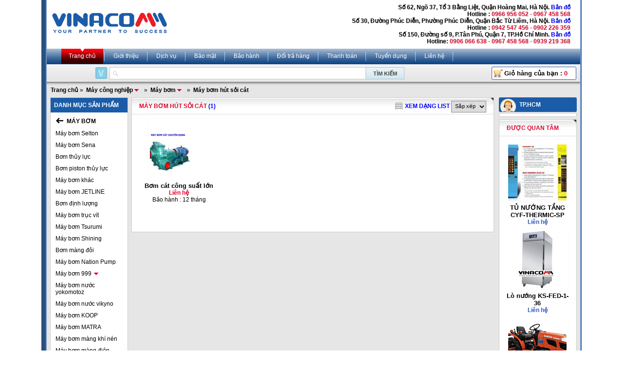

--- FILE ---
content_type: text/html; charset=utf-8
request_url: https://www.vinacomm.vn/May-bom-hut-soi-cat/1955.vnc
body_size: 7692
content:

<!DOCTYPE html PUBLIC "-//W3C//DTD XHTML 1.0 Strict//EN" "http://www.w3.org/TR/xhtml1/DTD/xhtml1-strict.dtd">
<html xmlns="http://www.w3.org/1999/xhtml" xml:lang="vi">
<head><meta http-equiv="Content-Type" content="text/html; charset=utf-8" /><meta http-equiv="Content-Script-Type" content="text/javascript" /><meta id="ctl00_keywords" name="keywords" content="Máy,bơm,hút,sỏi,cát" /><meta id="ctl00_description" name="description" content="cung cấp máy bơm hút sỏi cát giá cả, chất lượng tốt nhất, cung cap may bom hut soi cat gia ca, chat luong tot nhat" /><title>
	Máy bơm hút sỏi cát | VINACOMM
</title><meta name="author" content="www.vinacomm.vn" /><meta http-equiv="content-language" content="vi" /><meta property="fb:app_id" content="303318217104670" /><meta property="fb:pages" content="237771446929567" />
<meta name='robots' content="index, follow, max-image-preview:large, max-snippet:-1, max-video-preview:-1" />


<script type="text/javascript">
var hotlines = [];
hotlines[1] = "0967 458 568";
hotlines[2] = "0942 547 456";
hotlines[3] = "0966 956 052";
</script>
<!-- css -->

<link rel="stylesheet" type="text/css" href="/css/reset.css" media="screen" />
<link rel="stylesheet" type="text/css" href="/css/default.css?ver=11.0.8446.15063" media="screen" />
<link rel="stylesheet" type="text/css" href="/css/avim.css" media="screen" />
<link rel="stylesheet" type="text/css" href="/css/jquery.autocomplete.css" media="screen" />
<link rel="stylesheet" type="text/css" href="/css/menu.css" media="screen" />
<link rel="stylesheet" type="text/css" href="/js/fancybox/jquery.fancybox-1.3.4.css" media="screen" />

<!-- js -->
<script type="text/javascript" src="/js/jquery-1.10.2.min.js"></script>
<script type="text/javascript" src="/js/jquery.autocomplete.js"></script>
<script type="text/javascript" src="/js/jquery-ui-1.10.3.custom.js"></script>
<script type="text/javascript" src="/js/jquery.slimScroll.js"></script>
<script type="text/javascript" src="/js/jquery.cookie.js"></script>
<script type="text/javascript" src="/js/jquery.simpletip-1.3.1.js"></script>
<script type="text/javascript" src="/js/jquery.number.js"></script>
<script type="text/javascript" src="/js/jqFancyTransitions.1.8.js"></script>
<script type="text/javascript" src="/js/menu.js"></script>
<script type="text/javascript" src="/js/avim.js"></script>
<script type="text/javascript" src="/js/fancybox/jquery.mousewheel-3.0.4.pack.js"></script>
<script type="text/javascript" src="/js/fancybox/jquery.fancybox-1.3.4.js"></script>
<script type="text/javascript" src="/js/default.js?ver=11.0.8446.15063"></script>
<script type="text/javascript" src="/Ajax/CategoryData.aspx"></script>
<script type="text/javascript">
var _gaq = _gaq || [];
_gaq.push(['_setAccount', 'UA-19805285-1']);
_gaq.push(['_trackPageview']);
(function () {
var ga = document.createElement('script'); ga.type = 'text/javascript'; ga.async = true;
ga.src = ('https:' == document.location.protocol ? 'https://ssl' : 'http://www') + '.google-analytics.com/ga.js';
var s = document.getElementsByTagName('script')[0]; s.parentNode.insertBefore(ga, s);
})();
</script>
<!-- Google tag (gtag.js) -->
<script async src="https://www.googletagmanager.com/gtag/js?id=G-5QXT5JN0RS"></script>
<script>
window.dataLayer = window.dataLayer || [];
function gtag(){dataLayer.push(arguments);}
gtag('js', new Date());
gtag('config', 'G-5QXT5JN0RS');
</script>
<style>
.box-hidden{display:none}
.box-show{display:block}
</style>
<!-- Google Tag Manager -->
<script>(function(w,d,s,l,i){w[l]=w[l]||[];w[l].push({'gtm.start':
new Date().getTime(),event:'gtm.js'});var f=d.getElementsByTagName(s)[0],
j=d.createElement(s),dl=l!='dataLayer'?'&l='+l:'';j.async=true;j.src=
'https://www.googletagmanager.com/gtm.js?id='+i+dl;f.parentNode.insertBefore(j,f);
})(window,document,'script','dataLayer','GTM-KGG3MMK');</script>
<!-- End Google Tag Manager -->
<script async src="https://sp.zalo.me/plugins/sdk.js"></script>
</head>
<body>
<form name="aspnetForm" method="post" action="./1955.vnc?categoryid=1955&amp;" id="aspnetForm">
<div>
<input type="hidden" name="__VIEWSTATE" id="__VIEWSTATE" value="/wEPDwUKMTMwOTQzMDYxMGRkgOY49DODdE5wbeuNQg87PaP9ncZC92VRXLBLZYwo//k=" />
</div>

<div>

	<input type="hidden" name="__VIEWSTATEGENERATOR" id="__VIEWSTATEGENERATOR" value="AB3BDE6C" />
</div>
<div id="fb-root"></div>
<div id="main_container">
<div id="container">
<div id="main">

<div class="header">
<div class="logo">
<a href="/">
<img src="/css/img/logo-blue.png" /></a>
</div>
<div class="address hotline">
<div id="locationaddress"></div>
</div>
</div>

<div class="tabs">
<ul>
<li>
<a class='active' href="/">Trang chủ </a>
</li>
<li>
<a class='' rel="nofollow" href="/gioi-thieu-a3.vnc">Giới thiệu</a>
</li>
<li>
<a class='' rel="nofollow" href="/dich-vu-a4.vnc">Dịch vụ</a>
</li>
<li>
<a class=''rel="nofollow" href="/bao-mat-a9.vnc">Bảo mật</a>
</li>
<li>
<a class='' rel="nofollow" href="/bao-hanh-a5.vnc">Bảo hành</a>
</li>
<li>
<a class='' rel="nofollow" href="/doi-tra-hang-a10.vnc">Đổi trả hàng</a>
</li>
<li>
<a class='' rel="nofollow" href="/Hinh-thuc-thanh-toan-a6.vnc">Thanh toán</a>
</li>
<li>
<a class='' rel="nofollow" href="/Tuyen-Dung-a7.vnc">Tuyển dụng</a>
</li>
<li>
<a class='' rel="nofollow" href="/Utils/Contact.aspx">Liên hệ</a>
</li>
</ul>
</div>


<script type="text/javascript">
$(document).ready(function () {
$("#ctlSearch").autocomplete("/Ajax/SuggestList.aspx", {
width: 525,
delay: 150,
scroll: false,
max: 13,
selectFirst: false
});
});
</script>
<div class="search-box">
<div class="search-form">
<img src="/css/img/search_lang_vn.gif" onclick="changeVNInput(this);" class="lang" />
<input type="text" id="ctlSearch" onfocus="if (this.value=='Từ khóa tìm kiếm') this.value='';" onblur="if (this.value=='') this.value='Từ khóa tìm kiếm';" value='' />
<input type="submit" value="Tìm kiếm" onclick="search(); return false;" />
</div>
<div class="cart">
<a href="/Cart.aspx" class="btn order" rel="nofollow">Giỏ hàng của bạn : <span id="cartnumber"></span></a>
</div>
</div>
<script>
function search() {
phrase = document.getElementById('ctlSearch').value.replace(' ', '-');
window.location = '/tim-kiem/' + phrase + '.vnc';
}
</script>


<div class="bg padtop-ten padbottom-ten">

<div class="breadcrumb">

<a href="/">Trang chủ</a>»

<itemscope itemtype="http://data-vocabulary.org/Breadcrumb">
<a itemprop="url" class="simple_tip subs" href="/May-cong-nghiep/2329.vnc" id="2329">
<span itemprop="title">Máy công nghiệp</span></a>
</itemscope>

»

<itemscope itemtype="http://data-vocabulary.org/Breadcrumb">
<a itemprop="url" class="simple_tip subs" href="/May-bom/788.vnc" id="788">
<span itemprop="title">Máy bơm</span></a>
</itemscope>

»

<itemscope itemtype="http://data-vocabulary.org/Breadcrumb">
<a itemprop="url" class="simple_tip " href="/May-bom-hut-soi-cat/1955.vnc" id="1955">
<span itemprop="title">Máy bơm hút sỏi cát</span></a>
</itemscope>

</div>


<div class="col-left col-1">
<div id="scroll-top1-wrap">

<div class="box">
<div id="openMenu">
<div class="black-tab ">
<div class="menu-expand">DANH MỤC SẢN PHẨM</div>
</div>
<div id="contextMenu">
<div id="menu" class="menu menu_product" style="display: none">

<a idata="4246" href="/Thiet-bi-KOLNER/4246.vnc">Thiệt bị KOLNER </a>

<a idata="4050" href="/Thiet-bi-Sanden/4050.vnc">Thiết bị Sanden </a>

<a idata="4153" href="/Thiet-bi-Happys/4153.vnc">Thiết bị Happys </a>

<a idata="4228" href="/Thiet-bi-lanh-Klaus/4228.vnc">Thiết bị lạnh Klaus </a>

<a idata="4051" href="/Thiet-bi-Southwind/4051.vnc">Thiết bị Southwind </a>

<a idata="4192" href="/Thiet-bi-Berjaya/4192.vnc">Thiết bị Berjaya </a>

<a idata="4293" href="/Thiet-bi-Hoshizaki/4293.vnc">Thiết bị Hoshizaki </a>

<a idata="943" href="/Thiet-bi-nha-hang/943.vnc">Thiết bị nhà hàng </a>

<a idata="1116" href="/May-thuc-pham/1116.vnc">Máy thực phẩm </a>

<a idata="4213" href="/Thiet-bi-banh-mi/4213.vnc">Thiết bị bánh mì </a>

<a idata="4220" href="/May-nen-tu-sieu-thi/4220.vnc">Máy nén tủ siêu thị </a>

<a idata="4238" href="/Thiet-bi-The-Cool/4238.vnc">Thiết bị The Cool </a>

<a idata="4327" href="/Thiet-bi-Donper/4327.vnc">Thiêt bị Donper </a>

<a idata="4336" href="/Thiet-bi-Turbo-Air/4336.vnc">Thiết bị Turbo Air </a>

<a idata="1140" href="/May-xay-dung/1140.vnc">Máy xây dựng </a>

<a idata="2329" href="/May-cong-nghiep/2329.vnc">Máy công nghiệp </a>

<a idata="1086" href="/May-nganh-duoc/1086.vnc">Máy ngành dược </a>

<a idata="1327" href="/May-nong-nghiep/1327.vnc">Máy nông nghiệp </a>

<a idata="487" href="/May-phat-dien/487.vnc">Máy phát điện </a>

<a idata="1822" href="/Day-chuyen-san-xuat/1822.vnc">Dây chuyền sản xuất </a>

<a idata="4377" href="/Tu-lanh-y-te/4377.vnc">Tủ lạnh y tế </a>

<a idata="2331" href="/Thiet-bi-dan-dung/2331.vnc">Thiết bị dân dụng </a>

<a idata="2991" href="/Thiet-bi-phan-tich/2991.vnc">Thiết bị phân tích </a>

<a idata="2339" href="/Thiet-bi-truyen-thanh/2339.vnc">Thiết bị truyền thanh </a>

<a idata="2410" href="/Tu-dong-hoa/2410.vnc">Tự động hóa </a>

<a idata="4303" href="/Thiet-bi-Hongling/4303.vnc">Thiết bị Hongling </a>

<a idata="2791" href="/Thiet-bi-dien-cong-nghiep/2791.vnc">Thiết bị điện công nghiệp </a>

<a idata="2874" href="/May-ghep-mang/2874.vnc">Máy ghép màng </a>

<a idata="4049" href="/Thiet-bi-Sumikura/4049.vnc">Thiết bị Sumikura </a>

<a idata="1100" href="/Thiet-bi-lam-banh/1100.vnc">Thiết bị làm bánh </a>

<a idata="971" href="/May-ve-sinh-lam-sach/971.vnc">Máy vệ sinh làm sạch </a>

<a idata="2335" href="/Cac-loai-may-khac/2335.vnc">Các loại máy khác </a>

</div>
</div>
<div class="clear"></div>
</div>

<div class="submenu">
<p class="first">
<a id="ctl00_content_Navigation1_hlBack" class="back" href="/May-cong-nghiep/2329.vnc"></a>
<span>
Máy bơm</span>
</p>

<p >
<a class="" href="/May-bom-Selton/1529.vnc" id="1529">
Máy bơm Selton
</a>
</p>

<p >
<a class="" href="/May-bom-Sena/1533.vnc" id="1533">
Máy bơm Sena
</a>
</p>

<p >
<a class="" href="/Bom-thuy-luc/1599.vnc" id="1599">
Bơm thủy lực
</a>
</p>

<p >
<a class="" href="/Bom-piston-thuy-luc/1600.vnc" id="1600">
Bơm piston thủy lực
</a>
</p>

<p >
<a class="" href="/May-bom-khac/1688.vnc" id="1688">
Máy bơm khác
</a>
</p>

<p >
<a class="" href="/May-bom-JETLINE/1791.vnc" id="1791">
Máy bơm JETLINE
</a>
</p>

<p >
<a class="" href="/Bom-dinh-luong/1859.vnc" id="1859">
Bơm định lượng
</a>
</p>

<p >
<a class="" href="/May-bom-truc-vit/1969.vnc" id="1969">
Máy bơm trục vít
</a>
</p>

<p >
<a class="" href="/May-bom-Tsurumi/1970.vnc" id="1970">
Máy bơm Tsurumi
</a>
</p>

<p >
<a class="" href="/May-bom-Shining/1972.vnc" id="1972">
Máy bơm Shining 
</a>
</p>

<p >
<a class="" href="/Bom-mang-doi/2206.vnc" id="2206">
Bơm màng đôi
</a>
</p>

<p >
<a class="" href="/May-bom-Nation-Pump/2292.vnc" id="2292">
Máy bơm Nation Pump
</a>
</p>

<p >
<a class=" simple_tip subs" href="/May-bom-999/2455.vnc" id="2455">
Máy bơm 999
</a>
</p>

<p >
<a class="" href="/May-bom-nuoc-yokomotoz/4070.vnc" id="4070">
Máy bơm nước yokomotoz
</a>
</p>

<p >
<a class="" href="/May-bom-nuoc-vikyno/4071.vnc" id="4071">
Máy bơm nước vikyno
</a>
</p>

<p >
<a class="" href="/May-bom-KOOP/4076.vnc" id="4076">
Máy bơm KOOP
</a>
</p>

<p >
<a class="" href="/May-bom-MATRA/4077.vnc" id="4077">
Máy bơm MATRA
</a>
</p>

<p >
<a class="" href="/May-bom-mang-khi-nen/4173.vnc" id="4173">
Máy bơm màng khí nén
</a>
</p>

<p >
<a class="" href="/May-bom-mang-dien/4174.vnc" id="4174">
Máy bơm màng điện
</a>
</p>

<p >
<a class="" href="/May-bom-bot/4177.vnc" id="4177">
Máy bơm bột
</a>
</p>

<p >
<a class="" href="/May-bom-chay-Xang/789.vnc" id="789">
Máy bơm chạy Xăng
</a>
</p>

<p >
<a class="" href="/May-bom-chay-DIESEL/748.vnc" id="748">
Máy bơm chạy DIESEL
</a>
</p>

<p >
<a class="" href="/May-bom-cuu-hoa/1193.vnc" id="1193">
Máy bơm cứu hỏa
</a>
</p>

<p >
<a class="" href="/May-bom-bunbom-nuoc-thai/790.vnc" id="790">
Máy bơm bùn-bơm nước thải
</a>
</p>

<p >
<a class="" href="/May-bom-nuoc-Varisco/1242.vnc" id="1242">
Máy bơm nước Varisco
</a>
</p>

<p >
<a class="" href="/May-bom-Oshima/2694.vnc" id="2694">
Máy bơm Oshima
</a>
</p>

<p >
<a class="" href="/May-bom-mo-dien/1614.vnc" id="1614">
Máy bơm mỡ điện
</a>
</p>

<p >
<a class="" href="/May-bom-nuoc-Wilo/1340.vnc" id="1340">
Máy bơm nước Wilo
</a>
</p>

<p >
<a class="" href="/May-bom-SHIMIZU/1763.vnc" id="1763">
Máy bơm SHIMIZU
</a>
</p>

<p class="current">
<a class="" href="/May-bom-hut-soi-cat/1955.vnc" id="1955">
Máy bơm hút sỏi cát
</a>
</p>

<p >
<a class="" href="/May-bom-Lepono/1531.vnc" id="1531">
Máy bơm Lepono
</a>
</p>

<p >
<a class="" href="/May-bom-Sealand/1534.vnc" id="1534">
Máy bơm Sealand 
</a>
</p>

<p >
<a class="" href="/May-bom-hut-bun/1956.vnc" id="1956">
Máy bơm hút bùn
</a>
</p>

<p >
<a class="" href="/May-bom-Mastra/1579.vnc" id="1579">
Máy bơm Mastra
</a>
</p>

<p >
<a class="" href="/May-bom-dau-bom-hoa-chat/2049.vnc" id="2049">
Máy bơm dầu, bơm hóa chất
</a>
</p>

<p >
<a class="" href="/May-bom-mo-BUSAN/2682.vnc" id="2682">
Máy bơm mỡ BUSAN
</a>
</p>

<p >
<a class="" href="/May-bom-mo-khi-nen/1381.vnc" id="1381">
Máy bơm mỡ khí nén
</a>
</p>

<p >
<a class="" href="/May-bom-xang-May-hut-dau/1391.vnc" id="1391">
Máy bơm xăng - Máy hút dầu
</a>
</p>

<p >
<a class="" href="/May-bom-nuoc-Pentax/1195.vnc" id="1195">
Máy bơm nước Pentax
</a>
</p>

<p >
<a class="" href="/May-bom-mo-bang-taychan/1542.vnc" id="1542">
Máy bơm mỡ bằng tay-chân
</a>
</p>

<p >
<a class="" href="/May-bom-nuoc-EBARA/1217.vnc" id="1217">
Máy bơm nước EBARA
</a>
</p>

<p >
<a class="" href="/May-bom-nuoc-Honda/1312.vnc" id="1312">
Máy bơm nước Honda
</a>
</p>

<p >
<a class="" href="/May-bom-nuoc-Panasonic/1341.vnc" id="1341">
Máy bơm nước Panasonic
</a>
</p>

<p >
<a class="" href="/May-bom-nuoc-Saer/1232.vnc" id="1232">
Máy bơm nước Saer
</a>
</p>

<p >
<a class="" href="/May-bom-Hanil/1496.vnc" id="1496">
Máy bơm Hanil
</a>
</p>

</div>

</div>
<script type="text/javascript">
productInitMenu();

$("#openMenu").hover(function () {
$("#menu").css("display", "block");
$("#menu").css("position", "absolute");
}, function () {
$("#menu").css("display", "none");
});

</script>


<div id="scroll-top1">

<div class="box">
<div class="black-tab">
<div class="black-tab-left">
<p class="black-tab-right">
Sản phẩm HOT
</p>
</div>
</div>
<div class="inner">

<div class="product size3">
<a href="/May-cat-ton-co-khi-Q113x1200-p43140.vnc">
<p>
<img alt="Máy cắt tôn cơ khí Q11-3x1200" src="https://www.vinacomm.vn/t1/Uploaded/2012_10_11/Q113x1200.PNG" />
</p>
<h2>Máy cắt tôn cơ khí Q11-3x1200</h2>
</a>
<p class="price">0</p>
</div>

<div class="product size3">
<a href="/May-top-ong-thuy-luc-DXG90-p43486.vnc">
<p>
<img alt="Máy tóp ống thủy lực DXG-90" src="https://www.vinacomm.vn/t1/Uploaded/2012_10_15/DXG-90.JPG" />
</p>
<h2>Máy tóp ống thủy lực DXG-90</h2>
</a>
<p class="price">0</p>
</div>

<div class="product size3">
<a href="/May-ep-kien-thuy-luc-KS1100-p59112.vnc">
<p>
<img alt="Máy ép kiện thủy lực KS-1100" src="https://www.vinacomm.vn/t1/Uploaded/2013_04_17/DBJ.jpg" />
</p>
<h2>Máy ép kiện thủy lực KS-1100</h2>
</a>
<p class="price">0</p>
</div>

<div class="clear"></div>
</div>
</div>

</div>
</div>
</div>
<div class="col-middle col-4">

<div class="box">
<div class="white-tab">
<div class="white-tab-right">
<div class="float-left">
<h1>Máy bơm hút sỏi cát</h1> <span class="amount">(1)</span>
</div>
<div class="float-right">
<a class="select-viewtype">Xem dạng lưới</a>
<select id="sort">
<option value="">Sắp xếp</option>
<option value="desc">Giá giảm</option>
<option value="asc">Giá tăng</option>
</select>
</div>
</div>
</div>
<div class="inner">

<div id="viewtype" class="gridview">

<div class="product size2 ">
<div class="pic">
<a href="/Bom-cat-cong-suat-lon-p40539.vnc">
<img alt="Bơm cát công suất lớn" src="https://www.vinacomm.vn/t1/Uploaded/2012_09_06/catsoi.png" />
</a>
</div>
<div class="info">
<h2><a href="/Bom-cat-cong-suat-lon-p40539.vnc">
Bơm cát công suất lớn </a>
</h2>
<p class="desc">Máy bơm có mô hình cấu trúc chắc chắn, Yếu tố kỹ thuật sản phẩm này phù hợp với các tiêu chuẩn JB/T8096-1998 Tốc độ vòng quay của động cơ  2900/1480/980/730/590 / r / min tùy thuộc vào lưu lượng và cự ly đẩy xa Nhiệt độ trung bình: Ttập trung trọng ...</p>
</div>
<div class="payinfo">
<p class="price">0</p>
<p class="warranty">Bảo hành : 12 tháng</p>
</div>
</div>

</div>
<div class="clear"></div>
<div class="paging clear">
<div class="float-right">

</div>
</div>
</div>
</div>

</div>
<div class="col-right col-1">

<div class="support-online ">
<div class="ol_title " id="1">
<div class="title hand ">
TP.HCM
</div>
</div>
<div id="ol1" class="ol_content">
<div class="content">
<div id="olviewer1"></div>
</div>
</div>
</div>

<script>
ol_id = 1955;
ol_display = 0;
loadonlinesupports();
</script>


<div class="box">
<div class="white-tab">
<div class="white-tab-right">
Được quan tâm
</div>
</div>
<div class="inner">

<div class="product size3 ">
<p>
<a href="/TU-NUONG-TANG-CYFTHERMICSP-p94042.vnc">
<img alt="TỦ NƯỚNG TẦNG CYF-THERMIC-SP" src="https://www.vinacomm.vn/t1/Uploaded/2018_11_30/TU_NUONG_TANG_CYFTHERMICSP.jpg" /></a>
</p>
<a href="/TU-NUONG-TANG-CYFTHERMICSP-p94042.vnc">
<h2>TỦ NƯỚNG TẦNG CYF-THERMIC-SP</h2>
</a>
<p class="price">0</p>
</div>

<div class="product size3 ">
<p>
<a href="/Lo-nuong-KSFED136-p72527.vnc">
<img alt="Lò nướng KS-FED-1-36" src="https://www.vinacomm.vn/t1/Uploaded/2014_01_09/KS-FED-1-36.JPG" /></a>
</p>
<a href="/Lo-nuong-KSFED136-p72527.vnc">
<h2>Lò nướng KS-FED-1-36</h2>
</a>
<p class="price">0</p>
</div>

<div class="product size3 ">
<p>
<a href="/May-cay-Kubota-B2420-p49152.vnc">
<img alt="Máy cày Kubota B2420" src="https://www.vinacomm.vn/t1/Uploaded/2012_12_15/111212.gif" /></a>
</p>
<a href="/May-cay-Kubota-B2420-p49152.vnc">
<h2>Máy cày Kubota B2420</h2>
</a>
<p class="price">180000000</p>
</div>

<div class="product size3 ">
<p>
<a href="/Dau-doc-ma-vach-HP-USB-Barcode-Scanner-p21321.vnc">
<img alt="Đầu đọc mã vạch HP USB Barcode Scanner" src="https://www.vinacomm.vn/t1/Uploaded/2010_12_02/HP USB Barcode.jpeg" /></a>
</p>
<a href="/Dau-doc-ma-vach-HP-USB-Barcode-Scanner-p21321.vnc">
<h2>Đầu đọc mã vạch HP USB Barcode Scanner</h2>
</a>
<p class="price">0</p>
</div>

<div class="product size3 ">
<p>
<a href="/May-giat-cong-nghiep-Primus-Belgium-FXB-p84652.vnc">
<img alt="Máy giặt công nghiệp Primus - Belgium FXB" src="https://www.vinacomm.vn/t1/Uploaded/2017_10_28/FXB.jpg" /></a>
</p>
<a href="/May-giat-cong-nghiep-Primus-Belgium-FXB-p84652.vnc">
<h2>Máy giặt công nghiệp Primus - Belgium FXB</h2>
</a>
<p class="price">0</p>
</div>

<div class="product size3 ">
<p>
<a href="/May-cay-Kubota-L5018-p83223.vnc">
<img alt="Máy cày Kubota L5018" src="https://www.vinacomm.vn/t1/Uploaded/2016_11_09/L50181.jpg" /></a>
</p>
<a href="/May-cay-Kubota-L5018-p83223.vnc">
<h2>Máy cày Kubota L5018</h2>
</a>
<p class="price">370000000</p>
</div>

<div class="clear"></div>
</div>
</div>

</div>
<img src='/Utils/LogCounter.aspx?key=listpage&id=&rand=1930336509' width=1 height=1 border=0 alt='' style='display:none; visibility:hidden' >

<div class="clear"></div>
</div>

<div class="tabs">
<ul>
<li>
<a class='active' href="/">Trang chủ </a>
</li>
<li>
<a class='' rel="nofollow" href="/gioi-thieu-a3.vnc">Giới thiệu</a>
</li>
<li>
<a class='' rel="nofollow" href="/dich-vu-a4.vnc">Dịch vụ</a>
</li>
<li>
<a class=''rel="nofollow" href="/bao-mat-a9.vnc">Bảo mật</a>
</li>
<li>
<a class='' rel="nofollow" href="/bao-hanh-a5.vnc">Bảo hành</a>
</li>
<li>
<a class='' rel="nofollow" href="/doi-tra-hang-a10.vnc">Đổi trả hàng</a>
</li>
<li>
<a class='' rel="nofollow" href="/Hinh-thuc-thanh-toan-a6.vnc">Thanh toán</a>
</li>
<li>
<a class='' rel="nofollow" href="/Tuyen-Dung-a7.vnc">Tuyển dụng</a>
</li>
<li>
<a class='' rel="nofollow" href="/Utils/Contact.aspx">Liên hệ</a>
</li>
</ul>
</div>

<div class="footer">
<div class="item first" style="width: 47%">
<p>
<b>Trụ sở 1: Số 150, Đường số 9, Phường Tân Phú, Quận 7, TP.Hồ Chí Minh.</b>
</p>
<p>
- Email: <a href="/cdn-cgi/l/email-protection#177478796376746357617e797674787a7a396179"><span class="__cf_email__" data-cfemail="61020e0f150002152117080f00020e0c0c4f170f">[email&#160;protected]</span></a>
</p>
<p>
- Hotline: <b>
<red>0967 458 568 - 0906 066 638 - 0942 547 456</red>
</b>
</p>
<br />
<p>
<b>Trụ sở 2: Số 30, Đường Phúc Diễn, Phường Phúc Diễn, Quận Bắc Từ Liêm, Hà Nội.</b>
</p>
<p>
- Email: <a target="blank" href="/cdn-cgi/l/email-protection#5f3c30312b3e3c2b1f2936313e3c303232712931"><span class="__cf_email__" data-cfemail="3d5e5253495c5e497d4b54535c5e525050134b53">[email&#160;protected]</span></a>
</p>
<p>
- Hotline: <b>
<red>0942 547 456 - 0906 066 638</red>
</b>
</p>
</div>
<div class="item" style="width: 45%">
<p>
<b>Trụ sở 3: Số 62, Ngõ 37, Tổ 3 Bằng Liệt, Quận Hoàng Mai, Hà Nội.</b>
</p>
<p>
- Email: <a href="/cdn-cgi/l/email-protection#d3b0bcbda7b2b0a793a5babdb2b0bcbebefda5bd"><span class="__cf_email__" data-cfemail="8deee2e3f9eceef9cdfbe4e3eceee2e0e0a3fbe3">[email&#160;protected]</span></a>
</p>
<p>
- Hotline: <b>
<red>0966 956 052 - 0942 547 456</red>
</b>
</p>
</div>
<div style="float: right; margin-top: 8px;">
<a target="_blank" href="http://online.gov.vn/HomePage/CustomWebsiteDisplay.aspx?DocId=14196">
<img style="width: 200px" src="/css/img/da-thong-bao.png" /></a>
</div>
<div class="clear"></div>
</div>
<img src='/Utils/LogCounter.aspx?key=allpage&id=&rand=1930336509' width=1 height=1 border=0 alt='' style='display:none; visibility:hidden' >

</div>
</div>
</div>
</form>
<div class="widget-middle-left hidden-xs" style="display: none">
<div class="widget-btn-list">
<div class="widget-tooltip">
<a class="widget-btn-float widget-zalo widget-zalo1" href="https://zalo.me/0902226359" target="_blank"><span class="button_tap"></span></a>
<div class="widget-tooltiptext" onclick="document.querySelector('.widget-zalo1').click();">Tư vấn Zalo: 0902226359</div>
</div>
<div class="widget-tooltip">
<a class="widget-btn-float widget-zalo widget-zalo2" href="https://zalo.me/0967458568" target="_blank"><span class="button_tap"></span></a>
<div class="widget-tooltiptext" onclick="document.querySelector('.widget-zalo2').click();">Tư vấn Zalo: 0967458568</div>
</div>
<div class="widget-tooltip">
<a class="widget-btn-float widget-zalo widget-zalo3" href="https://zalo.me/0906066620" target="_blank"><span class="button_tap"></span></a>
<div class="widget-tooltiptext" onclick="document.querySelector('.widget-zalo3').click();">Tư vấn Zalo: 0906066620</div>
</div>
<div class="widget-tooltip">
<a class="widget-btn-float widget-zalo widget-zalo4" href="https://zalo.me/0942547456" target="_blank"><span class="button_tap"></span></a>
<div class="widget-tooltiptext" onclick="document.querySelector('.widget-zalo4').click();">Tư vấn Zalo: 0942547456</div>
</div>
</div>
</div>
<!-- Load Facebook SDK for JavaScript -->
<div id="fb-root"></div>
<script data-cfasync="false" src="/cdn-cgi/scripts/5c5dd728/cloudflare-static/email-decode.min.js"></script><script>(function(d, s, id) {
var js, fjs = d.getElementsByTagName(s)[0];
if (d.getElementById(id)) return;
js = d.createElement(s); js.id = id;
js.src = 'https://connect.facebook.net/vi_VN/sdk/xfbml.customerchat.js#xfbml=1&version=v2.12&autoLogAppEvents=1';
fjs.parentNode.insertBefore(js, fjs);
}(document, 'script', 'facebook-jssdk'));</script>
<!-- Your customer chat code -->
<div class="fb-customerchat" attribution="setup_tool" page_id="237771446929567" theme_color="#1b5ca8" greeting_dialog_display="hide" logged_in_greeting="Tôi có thể giúp gì cho bạn?" logged_out_greeting="Tôi có thể giúp gì cho bạn?">
</div>
<!-- Facebook Pixel Code -->
<script>
!function(f,b,e,v,n,t,s)
{if(f.fbq)return;n=f.fbq=function(){n.callMethod?
n.callMethod.apply(n,arguments):n.queue.push(arguments)};
if(!f._fbq)f._fbq=n;n.push=n;n.loaded=!0;n.version='2.0';
n.queue=[];t=b.createElement(e);t.async=!0;
t.src=v;s=b.getElementsByTagName(e)[0];
s.parentNode.insertBefore(t,s)}(window, document,'script',
'https://connect.facebook.net/en_US/fbevents.js');
fbq('init', '900186027022022');
fbq('track', 'PageView');
</script>
<noscript><img height="1" width="1" style="display:none"
src="https://www.facebook.com/tr?id=900186027022022&ev=PageView&noscript=1"
/></noscript>
<!-- End Facebook Pixel Code -->
<script defer src="https://static.cloudflareinsights.com/beacon.min.js/vcd15cbe7772f49c399c6a5babf22c1241717689176015" integrity="sha512-ZpsOmlRQV6y907TI0dKBHq9Md29nnaEIPlkf84rnaERnq6zvWvPUqr2ft8M1aS28oN72PdrCzSjY4U6VaAw1EQ==" data-cf-beacon='{"version":"2024.11.0","token":"99e1d41318f0446bb2807e6270f89866","r":1,"server_timing":{"name":{"cfCacheStatus":true,"cfEdge":true,"cfExtPri":true,"cfL4":true,"cfOrigin":true,"cfSpeedBrain":true},"location_startswith":null}}' crossorigin="anonymous"></script>
</body>
</html>


--- FILE ---
content_type: application/javascript
request_url: https://www.vinacomm.vn/js/jquery.number.js
body_size: 7319
content:
/**
 * jQuery number plug-in 2.1.0
 * Copyright 2012, Digital Fusion
 * Licensed under the MIT license.
 * http://opensource.teamdf.com/license/
 *
 * A jQuery plugin which implements a permutation of phpjs.org's number_format to provide
 * simple number formatting, insertion, and as-you-type masking of a number.
 * 
 * @author	Sam Sehnert
 * @docs	http://www.teamdf.com/web/jquery-number-format-redux/196/
 */
(function($){
	
	/**
	 * Method for selecting a range of characters in an input/textarea.
	 *
	 * @param int rangeStart			: Where we want the selection to start.
	 * @param int rangeEnd				: Where we want the selection to end.
	 *
	 * @return void;
	 */
	function setSelectionRange( rangeStart, rangeEnd )
	{
		// Check which way we need to define the text range.
		if( this.createTextRange )
		{
			var range = this.createTextRange();
				range.collapse( true );
				range.moveStart( 'character',	rangeStart );
				range.moveEnd( 'character',		rangeEnd-rangeStart );
				range.select();
		}
		
		// Alternate setSelectionRange method for supporting browsers.
		else if( this.setSelectionRange )
		{
			this.focus();
			this.setSelectionRange( rangeStart, rangeEnd );
		}
	}
	
	/**
	 * Get the selection position for the given part.
	 * 
	 * @param string part			: Options, 'Start' or 'End'. The selection position to get.
	 *
	 * @return int : The index position of the selection part.
	 */
	function getSelection( part )
	{
		var pos	= this.value.length;
		
		// Work out the selection part.
		part = ( part.toLowerCase() == 'start' ? 'Start' : 'End' );
		
		if( document.selection ){
			// The current selection
			var range = document.selection.createRange(), stored_range, selectionStart, selectionEnd;
			// We'll use this as a 'dummy'
			stored_range = range.duplicate();
			// Select all text
			//stored_range.moveToElementText( this );
			stored_range.expand('textedit');
			// Now move 'dummy' end point to end point of original range
			stored_range.setEndPoint( 'EndToEnd', range );
			// Now we can calculate start and end points
			selectionStart = stored_range.text.length - range.text.length;
			selectionEnd = selectionStart + range.text.length;
			return part == 'Start' ? selectionStart : selectionEnd;
		}
		
		else if(typeof(this['selection'+part])!="undefined")
		{
		 	pos = this['selection'+part];
		}
		return pos;
	}
	
	/**
	 * Substitutions for keydown keycodes.
	 * Allows conversion from e.which to ascii characters.
	 */
	var _keydown = {
		codes : {
			188 : 44,
			109 : 45,
			190 : 46,
			191 : 47,
			192 : 96,
			220 : 92,
			222 : 39,
			221 : 93,
			219 : 91,
			173 : 45,
			187 : 61, //IE Key codes
			186 : 59, //IE Key codes
			189 : 45, //IE Key codes
			110 : 46  //IE Key codes
        },
        shifts : {
			96 : "~",
			49 : "!",
			50 : "@",
			51 : "#",
			52 : "$",
			53 : "%",
			54 : "^",
			55 : "&",
			56 : "*",
			57 : "(",
			48 : ")",
			45 : "_",
			61 : "+",
			91 : "{",
			93 : "}",
			92 : "|",
			59 : ":",
			39 : "\"",
			44 : "<",
			46 : ">",
			47 : "?"
        }
    };
	
	/**
	 * jQuery number formatter plugin. This will allow you to format numbers on an element.
	 *
	 * @params proxied for format_number method.
	 *
	 * @return : The jQuery collection the method was called with.
	 */
	$.fn.number = function( number, decimals, dec_point, thousands_sep ){
	    
	    // Enter the default thousands separator, and the decimal placeholder.
	    thousands_sep	= (typeof thousands_sep === 'undefined') ? ',' : thousands_sep;
	    dec_point		= (typeof dec_point === 'undefined') ? '.' : dec_point;
	    decimals		= (typeof decimals === 'undefined' ) ? 0 : decimals;
	    	    
	    // Work out the unicode character for the decimal placeholder.
	    var u_dec			= ('\\u'+('0000'+(dec_point.charCodeAt(0).toString(16))).slice(-4)),
	    	regex_dec_num	= new RegExp('[^'+u_dec+'0-9]','g'),
	    	regex_dec		= new RegExp(u_dec,'g');
	    
	    // If we've specified to take the number from the target element,
	    // we loop over the collection, and get the number.
	    if( number === true )
	    {
	    	// If this element is a number, then we add a keyup
	    	if( this.is('input:text') )
	    	{
	    		// Return the jquery collection.
	    		return this.on({
	    			
	    			/**
	    			 * Handles keyup events, re-formatting numbers.
	    			 *
	    			 * @param object e			: the keyup event object.s
	    			 *
	    			 * @return void;
	    			 */
	    			'keydown.format' : function(e){
	    				
	    				// Define variables used in the code below.
	    				var $this	= $(this),
	    					data	= $this.data('numFormat'),
	    					code	= (e.keyCode ? e.keyCode : e.which),
							chara	= '', //unescape(e.originalEvent.keyIdentifier.replace('U+','%u')),
	    					start	= getSelection.apply(this,['start']),
	    					end		= getSelection.apply(this,['end']),
	    					val		= '',
	    					setPos	= false;
	    				
	    				// Webkit (Chrome & Safari) on windows screws up the keyIdentifier detection
	    				// for numpad characters. I've disabled this for now, because while keyCode munging
	    				// below is hackish and ugly, it actually works cross browser & platform.
	    				
//	    				if( typeof e.originalEvent.keyIdentifier !== 'undefined' )
//	    				{
//	    					chara = unescape(e.originalEvent.keyIdentifier.replace('U+','%u'));
//	    				}
//	    				else
//	    				{
	    					if (_keydown.codes.hasOwnProperty(code)) {
					            code = _keydown.codes[code];
					        }
					        if (!e.shiftKey && (code >= 65 && code <= 90)){
					        	code += 32;
					        } else if (!e.shiftKey && (code >= 69 && code <= 105)){
					        	code -= 48;
					        } else if (e.shiftKey && _keydown.shifts.hasOwnProperty(code)){
					            //get shifted keyCode value
					            chara = _keydown.shifts[code];
					        }
					        
					        if( chara == '' ) chara = String.fromCharCode(code);
//	    				}
	    				
	    				// Stop executing if the user didn't type a number key, a decimal character, or backspace.
	    				if( code !== 8 && chara != dec_point && !chara.match(/[0-9]/) )
	    				{
	    					// We need the original keycode now...
	    					var key = (e.keyCode ? e.keyCode : e.which);
	    					if( // Allow control keys to go through... (delete, etc)
	    						key == 46 || key == 8 || key == 9 || key == 27 || key == 13 || 
	    						// Allow: Ctrl+A, Ctrl+R
	    						( (key == 65 || key == 82 ) && ( e.ctrlKey || e.metaKey ) === true ) || 
	    						// Allow: home, end, left, right
	    						( (key >= 35 && key <= 39) )
							){
								return;
							}
							// But prevent all other keys.
							e.preventDefault();
							return false;
	    				}
	    				
	    				//console.log('Continuing on: ', code, chara);
	    				
	    				// The whole lot has been selected, or if the field is empty, and the character
	    				if( ( start == 0 && end == this.value.length || $this.val() == 0 ) && !e.metaKey && !e.ctrlKey && !e.altKey && chara.length === 1 && chara != 0 )
	    				{
	    					// Blank out the field, but only if the data object has already been instanciated.
    						start = end = 1;
    						this.value = '';
    						
    						// Reset the cursor position.
	    					data.init = (decimals>0?-1:0);
	    					data.c = (decimals>0?-(decimals+1):0);
	    					setSelectionRange.apply(this, [0,0]);
	    				}
	    				
	    				// Otherwise, we need to reset the caret position
	    				// based on the users selection.
	    				else
	    				{
	    					data.c = end-this.value.length;
	    				}
	    				
	    				// If the start position is before the decimal point,
	    				// and the user has typed a decimal point, we need to move the caret
	    				// past the decimal place.
	    				if( decimals > 0 && chara == dec_point && start == this.value.length-decimals-1 )
	    				{
	    					data.c++;
	    					data.init = Math.max(0,data.init);
	    					e.preventDefault();
	    					
	    					// Set the selection position.
	    					setPos = this.value.length+data.c;
	    				}
	    				
	    				// If the user is just typing the decimal place,
	    				// we simply ignore it.
	    				else if( chara == dec_point )
	    				{
	    					data.init = Math.max(0,data.init);
	    					e.preventDefault();
	    				}
	    				
	    				// If hitting the delete key, and the cursor is behind a decimal place,
	    				// we simply move the cursor to the other side of the decimal place.
	    				else if( decimals > 0 && code == 8 && start == this.value.length-decimals )
	    				{
	    					e.preventDefault();
	    					data.c--;
	    					
	    					// Set the selection position.
	    					setPos = this.value.length+data.c;
	    				}
	    				
	    				// If hitting the delete key, and the cursor is to the right of the decimal
	    				// (but not directly to the right) we replace the character preceeding the
	    				// caret with a 0.
	    				else if( decimals > 0 && code == 8 && start > this.value.length-decimals )
	    				{
	    					if( this.value === '' ) return;
	    					
	    					// If the character preceeding is not already a 0,
	    					// replace it with one.
	    					if( this.value.slice(start-1, start) != '0' )
	    					{
	    						val = this.value.slice(0, start-1) + '0' + this.value.slice(start);
	    						$this.val(val.replace(regex_dec_num,'').replace(regex_dec,dec_point));
	    					}
	    					
	    					e.preventDefault();
	    					data.c--;
	    					
	    					// Set the selection position.
	    					setPos = this.value.length+data.c;
	    				}
	    				
	    				// If the delete key was pressed, and the character immediately
	    				// before the caret is a thousands_separator character, simply
	    				// step over it.
	    				else if( code == 8 && this.value.slice(start-1, start) == thousands_sep )
	    				{
	    					e.preventDefault();
	    					data.c--;
	    					
	    					// Set the selection position.
	    					setPos = this.value.length+data.c;
	    				}
	    				
	    				// If the caret is to the right of the decimal place, and the user is entering a
	    				// number, remove the following character before putting in the new one. 
	    				else if(
	    					decimals > 0 &&
	    					start == end &&
	    					this.value.length > decimals+1 &&
	    					start > this.value.length-decimals-1 && isFinite(+chara) &&
		    				!e.metaKey && !e.ctrlKey && !e.altKey && chara.length === 1
	    				)
	    				{
	    					// If the character preceeding is not already a 0,
	    					// replace it with one.
	    					if( end === this.value.length )
	    					{
	    						val = this.value.slice(0, start-1);
	    					}
	    					else
	    					{
	    						val = this.value.slice(0, start)+this.value.slice(start+1);
	    					}
	    					
	    					// Reset the position.
	    					this.value = val;
	    					setPos = start;
	    				}
	    				
	    				// If we need to re-position the characters.
	    				if( setPos !== false )
	    				{
	    					//console.log('Setpos keydown: ', setPos );
	    					setSelectionRange.apply(this, [setPos, setPos]);
	    				}
	    				
	    				// Store the data on the element.
	    				$this.data('numFormat', data);
	    				
	    			},
	    			
	    			/**
	    			 * Handles keyup events, re-formatting numbers.
	    			 *
	    			 * @param object e			: the keyup event object.s
	    			 *
	    			 * @return void;
	    			 */
	    			'keyup.format' : function(e){
	    				
	    				// Store these variables for use below.
	    				var $this	= $(this),
	    					data	= $this.data('numFormat'),
	    					code	= (e.keyCode ? e.keyCode : e.which),
	    					start	= getSelection.apply(this,['start']),
	    					setPos;
	    				    				    			
	    				// Stop executing if the user didn't type a number key, a decimal, or a comma.
	    				if( this.value === '' || (code < 48 || code > 57) && (code < 96 || code > 105 ) && code !== 8 ) return;
	    				
	    				// Re-format the textarea.
	    				$this.val($this.val());
	    				
	    				if( decimals > 0 )
	    				{
		    				// If we haven't marked this item as 'initialised'
		    				// then do so now. It means we should place the caret just 
		    				// before the decimal. This will never be un-initialised before
		    				// the decimal character itself is entered.
		    				if( data.init < 1 )
		    				{
		    					start		= this.value.length-decimals-( data.init < 0 ? 1 : 0 );
		    					data.c		= start-this.value.length;
		    					data.init	= 1;
		    					
		    					$this.data('numFormat', data);
		    				}
		    				
		    				// Increase the cursor position if the caret is to the right
		    				// of the decimal place, and the character pressed isn't the delete key.
		    				else if( start > this.value.length-decimals && code != 8 )
		    				{
		    					data.c++;
		    					
		    					// Store the data, now that it's changed.
		    					$this.data('numFormat', data);
		    				}
	    				}
	    				
	    				//console.log( 'Setting pos: ', start, decimals, this.value.length + data.c, this.value.length, data.c );
	    				
	    				// Set the selection position.
	    				setPos = this.value.length+data.c;
	    				setSelectionRange.apply(this, [setPos, setPos]);
	    			},
	    			
	    			/**
	    			 * Reformat when pasting into the field.
	    			 *
	    			 * @param object e 		: jQuery event object.
	    			 *
	    			 * @return false : prevent default action.
	    			 */
	    			'paste.format' : function(e){
	    				
	    				// Defint $this. It's used twice!.
	    				var $this		= $(this),
	    					original	= e.originalEvent,
	    					val		= null;
						
						// Get the text content stream.
						if (window.clipboardData && window.clipboardData.getData) { // IE
							val = window.clipboardData.getData('Text');
						} else if (original.clipboardData && original.clipboardData.getData) {
							val = original.clipboardData.getData('text/plain');
						}
						
	    				// Do the reformat operation.
	    				$this.val(val);
	    				
	    				// Stop the actual content from being pasted.
	    				e.preventDefault();
	    				return false;
	    			}
	    		
	    		})
	    		
	    		// Loop each element (which isn't blank) and do the format.
    			.each(function(){
    			
    				var $this = $(this).data('numFormat',{
    					c				: -(decimals+1),
    					decimals		: decimals,
    					thousands_sep	: thousands_sep,
    					dec_point		: dec_point,
    					regex_dec_num	: regex_dec_num,
    					regex_dec		: regex_dec,
    					init			: false
    				});
    				
    				// Return if the element is empty.
    				if( this.value === '' ) return;
    				
    				// Otherwise... format!!
    				$this.val($this.val());
    			});
	    	}
	    	else
	    	{
		    	// return the collection.
		    	return this.each(function(){
		    		var $this = $(this), num = +$this.text().replace(regex_dec_num,'').replace(regex_dec,'.');
		    		$this.number( !isFinite(num) ? 0 : +num, decimals, dec_point, thousands_sep );
		    	});
	    	}
	    }
	    
	    // Add this number to the element as text.
	    if ($.number.apply(window, arguments) == 0) return this.text("Liên hệ");
        else
	        return this.text( $.number.apply(window,arguments) + ' VNĐ');
	};
	
	//
	// Create .val() hooks to get and set formatted numbers in inputs.
	//
	
	// We check if any hooks already exist, and cache
	// them in case we need to re-use them later on.
	var origHookGet = null, origHookSet = null;
	 
	// Check if a text valHook already exists.
	if( $.valHooks.text )
	{
	    // Preserve the original valhook function
	    // we'll call this for values we're not 
	    // explicitly handling.
	    origHookGet = $.valHooks.text.get;
	    origHookSet = $.valHooks.text.set;
	}
	else
	{
	    // Define an object for the new valhook.
	    $.valHooks.text = {};
	} 
	
	/**
	 * Define the valHook to return normalised field data against an input
	 * which has been tagged by the number formatter.
	 *
	 * @param object el			: The raw DOM element that we're getting the value from.
	 *
	 * @return mixed : Returns the value that was written to the element as a
	 *				   javascript number, or undefined to let jQuery handle it normally.
	 */
	$.valHooks.text.get = function( el ){
		
		// Get the element, and its data.
		var $this	= $(el), num,
			data	= $this.data('numFormat');
		
        // Does this element have our data field?
        if( !data )
        {
            // Check if the valhook function already existed
            if( $.isFunction( origHookGet ) )
            {
                // There was, so go ahead and call it
                return origHookGet(el);
            }
            else
            {
                // No previous function, return undefined to have jQuery
                // take care of retrieving the value
                return undefined;
			}
		}
		else
		{			
			// Remove formatting, and return as number.
			if( el.value === '' ) return '';
			
			// Convert to a number.
			num = +(el.value
				.replace( data.regex_dec_num, '' )
				.replace( data.regex_dec, '.' ));
			
			// If we've got a finite number, return it.
			// Otherwise, simply return 0.
			// Return as a string... thats what we're
			// used to with .val()
			return ''+( isFinite( num ) ? num : 0 );
		}
	};
	
	/**
	 * A valhook which formats a number when run against an input
	 * which has been tagged by the number formatter.
	 *
	 * @param object el		: The raw DOM element (input element).
	 * @param float			: The number to set into the value field.
	 *
	 * @return mixed : Returns the value that was written to the element,
	 *				   or undefined to let jQuery handle it normally. 
	 */
	$.valHooks.text.set = function( el, val )
	{
		// Get the element, and its data.
		var $this	= $(el),
			data	= $this.data('numFormat');
		
		// Does this element have our data field?
		if( !data )
		{
		    // Check if the valhook function already existed
		    if( $.isFunction( origHookSet ) )
		    {
		        // There was, so go ahead and call it
		        return origHookSet(el,val);
		    }
		    else
		    {
		        // No previous function, return undefined to have jQuery
		        // take care of retrieving the value
		        return undefined;
			}
		}
		else
		{
			return el.value = $.number( val, data.decimals, data.dec_point, data.thousands_sep )
		}
	};
	
	/**
	 * The (modified) excellent number formatting method from PHPJS.org.
	 * http://phpjs.org/functions/number_format/
	 *
	 * @modified by Sam Sehnert (teamdf.com)
	 *	- don't redefine dec_point, thousands_sep... just overwrite with defaults.
	 *	- don't redefine decimals, just overwrite as numeric.
	 *	- Generate regex for normalizing pre-formatted numbers.
	 *
	 * @param float number			: The number you wish to format, or TRUE to use the text contents
	 *								  of the element as the number. Please note that this won't work for
	 *								  elements which have child nodes with text content.
	 * @param int decimals			: The number of decimal places that should be displayed. Defaults to 0.
	 * @param string dec_point		: The character to use as a decimal point. Defaults to '.'.
	 * @param string thousands_sep	: The character to use as a thousands separator. Defaults to ','.
	 *
	 * @return string : The formatted number as a string.
	 */
	$.number = function( number, decimals, dec_point, thousands_sep ){
		
		// Set the default values here, instead so we can use them in the replace below.
		thousands_sep	= (typeof thousands_sep === 'undefined') ? ',' : thousands_sep;
		dec_point		= (typeof dec_point === 'undefined') ? '.' : dec_point;
		decimals		= !isFinite(+decimals) ? 0 : Math.abs(decimals);
		
		// Work out the unicode representation for the decimal place.	
		var u_dec = ('\\u'+('0000'+(dec_point.charCodeAt(0).toString(16))).slice(-4));
		
		// Fix the number, so that it's an actual number.
		number = (number + '')
			.replace(new RegExp(u_dec,'g'),'.')
			.replace(new RegExp('[^0-9+\-Ee.]','g'),'');
		
		var n = !isFinite(+number) ? 0 : +number,
		    s = '',
		    toFixedFix = function (n, decimals) {
		        var k = Math.pow(10, decimals);
		        return '' + Math.round(n * k) / k;
		    };
		
		// Fix for IE parseFloat(0.55).toFixed(0) = 0;
		s = (decimals ? toFixedFix(n, decimals) : '' + Math.round(n)).split('.');
		if (s[0].length > 3) {
		    s[0] = s[0].replace(/\B(?=(?:\d{3})+(?!\d))/g, thousands_sep);
		}
		if ((s[1] || '').length < decimals) {
		    s[1] = s[1] || '';
		    s[1] += new Array(decimals - s[1].length + 1).join('0');
		}
		return s.join(dec_point);
	}
	
})(jQuery);


--- FILE ---
content_type: application/javascript
request_url: https://www.vinacomm.vn/js/avim.js
body_size: 14065
content:
/*
 *  AVIM JavaScript Vietnamese Input Method Source File dated 28-07-2008
 *
 *	Copyright (C) 2004-2008 Hieu Tran Dang <lt2hieu2004 (at) users (dot) sf (dot) net
 *	Website:	http://noname00.com/hieu
 *
 *	You are allowed to use this software in any way you want providing:
 *		1. You must retain this copyright notice at all time
 *		2. You must not claim that you or any other third party is the author
 *		   of this software in any way.
*/

var AVIMGlobalConfig = {
	method: 0, //Default input method: 0=AUTO, 1=TELEX, 2=VNI, 3=VIQR, 4=VIQR*
	onOff: 1, //Starting status: 0=Off, 1=On
	ckSpell: 1, //Spell Check: 0=Off, 1=On
	oldAccent: 1, //0: New way (oa`, oe`, uy`), 1: The good old day (o`a, o`e, u`y)
	useCookie: 1, //Cookies: 0=Off, 1=On
	exclude: ["email","txtSecurityCode","password"], //IDs of the fields you DON'T want to let users type Vietnamese in
	showControl: 0, //Show control panel: 0=Off, 1=On. If you turn this off, you must write your own control panel.
	controlCSS: "avim.css" //Path to avim.css
};

//Set to true the methods which you want to be included in the AUTO method
var AVIMAutoConfig = {
	telex: true,
	vni: true,
	viqr: false,
	viqrStar: false
};

function AVIM()	{
	this.radioID = "avim_auto,avim_telex,avim_vni,avim_viqr,avim_viqr2,avim_off,avim_ckspell,avim_daucu".split(",");
	this.attached = [];
	this.changed = false;
	this.agt = navigator.userAgent.toLowerCase();
	this.alphabet = "QWERTYUIOPASDFGHJKLZXCVBNM\ ";
	this.support = true;
	this.ver = 0;
	this.specialChange = false;
	this.is_ie = ((this.agt.indexOf("msie") != -1) && (this.agt.indexOf("opera") == -1));
	this.is_opera = false;
	this.isKHTML = false;
	this.kl = 0;
	this.skey = [97,226,259,101,234,105,111,244,417,117,432,121,65,194,258,69,202,73,79,212,416,85,431,89];
	this.fID = document.getElementsByTagName("iframe");
	this.range = null;
	this.whit = false;
	this.db1 = [273,272];
	this.ds1 = ['d','D'];
	this.os1 = "o,O,ơ,Ơ,ó,Ó,ò,Ò,ọ,Ọ,ỏ,Ỏ,õ,Õ,ớ,Ớ,ờ,Ờ,ợ,Ợ,ở,Ở,ỡ,Ỡ".split(",");
	this.ob1 = "ô,Ô,ô,Ô,ố,Ố,ồ,Ồ,ộ,Ộ,ổ,Ổ,ỗ,Ỗ,ố,Ố,ồ,Ồ,ộ,Ộ,ổ,Ổ,ỗ,Ỗ".split(",");
	this.mocs1 = "o,O,ô,Ô,u,U,ó,Ó,ò,Ò,ọ,Ọ,ỏ,Ỏ,õ,Õ,ú,Ú,ù,Ù,ụ,Ụ,ủ,Ủ,ũ,Ũ,ố,Ố,ồ,Ồ,ộ,Ộ,ổ,Ổ,ỗ,Ỗ".split(",");
	this.mocb1 = "ơ,Ơ,ơ,Ơ,ư,Ư,ớ,Ớ,ờ,Ờ,ợ,Ợ,ở,Ở,ỡ,Ỡ,ứ,Ứ,ừ,Ừ,ự,Ự,ử,Ử,ữ,Ữ,ớ,Ớ,ờ,Ờ,ợ,Ợ,ở,Ở,ỡ,Ỡ".split(",");
	this.trangs1 = "a,A,â,Â,á,Á,à,À,ạ,Ạ,ả,Ả,ã,Ã,ấ,Ấ,ầ,Ầ,ậ,Ậ,ẩ,Ẩ,ẫ,Ẫ".split(",");
	this.trangb1 = "ă,Ă,ă,Ă,ắ,Ắ,ằ,Ằ,ặ,Ặ,ẳ,Ẳ,ẵ,Ẵ,ắ,Ắ,ằ,Ằ,ặ,Ặ,ẳ,Ẳ,ẵ,Ẵ".split(",");
	this.as1 = "a,A,ă,Ă,á,Á,à,À,ạ,Ạ,ả,Ả,ã,Ã,ắ,Ắ,ằ,Ằ,ặ,Ặ,ẳ,Ẳ,ẵ,Ẵ,ế,Ế,ề,Ề,ệ,Ệ,ể,Ể,ễ,Ễ".split(",");
	this.ab1 = "â,Â,â,Â,ấ,Ấ,ầ,Ầ,ậ,Ậ,ẩ,Ẩ,ẫ,Ẫ,ấ,Ấ,ầ,Ầ,ậ,Ậ,ẩ,Ẩ,ẫ,Ẫ,é,É,è,È,ẹ,Ẹ,ẻ,Ẻ,ẽ,Ẽ".split(",");
	this.es1 = "e,E,é,É,è,È,ẹ,Ẹ,ẻ,Ẻ,ẽ,Ẽ".split(",");
	this.eb1 = "ê,Ê,ế,Ế,ề,Ề,ệ,Ệ,ể,Ể,ễ,Ễ".split(",");
	this.english = "ĐÂĂƠƯÊÔ";
	this.lowen = "đâăơưêô";
	this.arA = "á,à,ả,ã,ạ,a,Á,À,Ả,Ã,Ạ,A".split(',');
	this.mocrA = "ó,ò,ỏ,õ,ọ,o,ú,ù,ủ,ũ,ụ,u,Ó,Ò,Ỏ,Õ,Ọ,O,Ú,Ù,Ủ,Ũ,Ụ,U".split(',');
	this.erA = "é,è,ẻ,ẽ,ẹ,e,É,È,Ẻ,Ẽ,Ẹ,E".split(',');
	this.orA = "ó,ò,ỏ,õ,ọ,o,Ó,Ò,Ỏ,Õ,Ọ,O".split(',');
	this.aA = "ấ,ầ,ẩ,ẫ,ậ,â,Ấ,Ầ,Ẩ,Ẫ,Ậ,Â".split(',');
	this.oA = "ố,ồ,ổ,ỗ,ộ,ô,Ố,Ồ,Ổ,Ỗ,Ộ,Ô".split(',');
	this.mocA = "ớ,ờ,ở,ỡ,ợ,ơ,ứ,ừ,ử,ữ,ự,ư,Ớ,Ờ,Ở,Ỡ,Ợ,Ơ,Ứ,Ừ,Ử,Ữ,Ự,Ư".split(',');
	this.trangA = "ắ,ằ,ẳ,ẵ,ặ,ă,Ắ,Ằ,Ẳ,Ẵ,Ặ,Ă".split(',');
	this.eA = "ế,ề,ể,ễ,ệ,ê,Ế,Ề,Ể,Ễ,Ệ,Ê".split(',');
	this.oA = "ố,ồ,ổ,ỗ,ộ,ô,Ố,Ồ,Ổ,Ỗ,Ộ,Ô".split(',');
	this.skey2 = "a,a,a,e,e,i,o,o,o,u,u,y,A,A,A,E,E,I,O,O,O,U,U,Y".split(',');
	
	this.fcc = function(x) {
		return String.fromCharCode(x);
	}
	
	this.getEL = function(id) {
		return document.getElementById(id);
	}
	
	this.getSF = function() {
		var sf = [], x;
		for(x = 0; x < this.skey.length; x++) {
			sf[sf.length] = this.fcc(this.skey[x]);
		}
		return sf;
	}
	
	if(AVIMGlobalConfig.showControl) {
		this.css = document.createElement('link');
		this.css.rel = 'stylesheet';
		this.css.type = 'text/css';
		this.css.href = AVIMGlobalConfig.controlCSS;
		document.getElementsByTagName('head')[0].appendChild(this.css);
		document.write('<span id="AVIMControl">');
		document.write('<p class="AVIMControl"><input id="avim_auto" type="radio" name="AVIMMethod" onclick="AVIMObj.setMethod(0);" />Tự động');
		document.write('<input id="avim_telex" type="radio" name="AVIMMethod" onclick="AVIMObj.setMethod(1);" />TELEX');
		document.write('<input id="avim_vni" type="radio" name="AVIMMethod" onclick="AVIMObj.setMethod(2);" />VNI');
		document.write('<input id="avim_viqr" type="radio" name="AVIMMethod" onclick="AVIMObj.setMethod(3);" />VIQR');
		document.write('<input id="avim_viqr2" type="radio" name="AVIMMethod" onclick="AVIMObj.setMethod(4);" />VIQR*');
		document.write('<input id="avim_off" type="radio" name="AVIMMethod" onclick="AVIMObj.setMethod(-1);" />Tắt<br />');
		document.write('<a class="AVIMControl" style="float: right; position: relative; top: 3px;" onclick="document.getElementById(' + "'AVIMControl').style.display='none';" + '">[Ẩn AVIM - F12]</a>');
		document.write('<input type="checkbox" id="avim_ckspell" onclick="AVIMObj.setSpell(this);" />Chính tả');
		document.write('<input type="checkbox" id="avim_daucu" onclick="AVIMObj.setDauCu(this);" />Kiểu cũ</p>');
		document.write('</span>');
	}

	if(!this.is_ie) {
		if(this.agt.indexOf("opera") >= 0) {
			this.operaV = this.agt.split(" ");
			this.operaVersion = parseInt(this.operaV[this.operaV.length - 1]);
			if(this.operaVersion >= 8) {
				this.is_opera = true;
			} else {
				this.operaV = this.operaV[0].split("/");
				this.operaVersion = parseInt(this.operaV[1]);
				if(this.operaVersion >= 8) this.is_opera = true;
			}
		} else if(this.agt.indexOf("khtml") >= 0) {
			this.isKHTML = true;
		} else {
			this.ver = this.agt.substr(this.agt.indexOf("rv:") + 3);
			this.ver = parseFloat(this.ver.substr(0, this.ver.indexOf(" ")));
			if(this.agt.indexOf("mozilla") < 0) this.ver = 0;
		}
	}
	
	this.nospell = function(w, k) {
		return false;
	}
	
	this.ckspell = function(w, k) {
		w = this.unV(w);
		var exc = "UOU,IEU".split(','), z, next = true, noE = "UU,UOU,UOI,IEU,AO,IA,AI,AY,AU,AO".split(','), noBE = "YEU";
		var check = true, noM = "UE,UYE,IU,EU,UY".split(','), noMT = "AY,AU".split(','), noT = "UA", t = -1, notV2 = "IAO";
		var uw = this.up(w), tw = uw, update = false, gi = "IO", noAOEW = "OE,OO,AO,EO,IA,AI".split(','), noAOE = "OA", test, a, b;
		var notViet = "AA,AE,EE,OU,YY,YI,IY,EY,EA,EI,II,IO,YO,YA,OOO".split(','), uk = this.up(k), twE, uw2 = this.unV2(uw);
		var vSConsonant = "B,C,D,G,H,K,L,M,N,P,Q,R,S,T,V,X".split(','), vDConsonant = "CH,GI,KH,NGH,GH,NG,NH,PH,QU,TH,TR".split(',');
		var vDConsonantE = "CH,NG,NH".split(','),sConsonant = "C,P,T,CH".split(','),vSConsonantE = "C,M,N,P,T".split(',');
		var noNHE = "O,U,IE,Ô,Ơ,Ư,IÊ,Ă,Â,UYE,UYÊ,UO,ƯƠ,ƯO,UƠ,UA,ƯA,OĂ,OE,OÊ".split(','),oMoc = "UU,UOU".split(',');
		if(this.FRX.indexOf(uk) >= 0) {
			for(a = 0; a < sConsonant.length; a++) {
				if(uw.substr(uw.length - sConsonant[a].length, sConsonant[a].length) == sConsonant[a]) {
					return true;
				}
			}
		}
		for(a = 0; a < uw.length; a++) {
			if("FJZW1234567890".indexOf(uw.substr(a, 1)) >= 0) {
				return true;
			}
			for(b = 0; b < notViet.length; b++) {
				if(uw2.substr(a, notViet[b].length) == notViet[b]) {
					for(z = 0; z < exc.length; z++) {
						if(uw2.indexOf(exc[z]) >= 0) {
							next=false;
						}
					}
					if(next && ((gi.indexOf(notViet[b]) < 0) || (a <= 0) || (uw2.substr(a - 1, 1) != 'G'))) {
						return true;
					}
				}
			}
		}
		for(b = 0; b < vDConsonant.length; b++) {
			if(tw.indexOf(vDConsonant[b]) == 0) {
				tw = tw.substr(vDConsonant[b].length);
				update = true;
				t = b;
				break;
			}
		}
		if(!update) {
			for(b = 0; b < vSConsonant.length; b++) {
				if(tw.indexOf(vSConsonant[b]) == 0) {
					tw=tw.substr(1);
					break;
				}
			}
		}
		update=false;
		twE=tw;
		for(b = 0; b < vDConsonantE.length; b++) {
			if(tw.substr(tw.length - vDConsonantE[b].length) == vDConsonantE[b]) {
				tw = tw.substr(0, tw.length - vDConsonantE[b].length);
				if(b == 2){
					for(z = 0; z < noNHE.length; z++) {
						if(tw == noNHE[z]) {
							return true;
						}
					}
					if((uk == this.trang) && ((tw == "OA") || (tw == "A"))) {
						return true;
					}
				}
				update = true;
				break;
			}
		}
		if(!update) {
			for(b = 0; b < vSConsonantE.length; b++) {
				if(tw.substr(tw.length - 1) == vSConsonantE[b]) {
					tw = tw.substr(0, tw.length - 1);
					break;
				}
			}
		}
		if(tw) {
			for(a = 0; a < vDConsonant.length; a++) {
				for(b = 0; b < tw.length; b++) {
					if(tw.substr(b, vDConsonant[a].length) == vDConsonant[a]) {
						return true;
					}
				}
			}
			for(a = 0; a < vSConsonant.length; a++) {
				if(tw.indexOf(vSConsonant[a]) >= 0) {
					return true;
				}
			}
		}
		test = tw.substr(0, 1);
		if((t == 3) && ((test == "A") || (test == "O") || (test == "U") || (test == "Y"))) {
			return true;
		}
		if((t == 5) && ((test == "E") || (test == "I") || (test == "Y"))) {
			return true;
		}
		uw2 = this.unV2(tw);
		if(uw2 == notV2) {
			return true;
		}
		if(tw != twE) {
			for(z = 0; z < noE.length; z++) {
				if(uw2 == noE[z]) {
					return true;
				}
			}
		}
		if((tw != uw) && (uw2 == noBE)) {
			return true;
		}
		if(uk != this.moc) {
			for(z = 0; z < oMoc.length; z++) {
				if(tw == oMoc[z]) return true;
			}
		}
		if((uw2.indexOf('UYE')>0) && (uk == 'E')) {
			check=false;
		}
		if((this.them.indexOf(uk) >= 0) && check) {
			for(a = 0; a < noAOEW.length; a++) {
				if(uw2.indexOf(noAOEW[a]) >= 0) {
					return true;
				}
			}
			if(uk != this.trang) {
				if(uw2 == noAOE) {
					return true;
				}
			}
			if((uk == this.trang) && (this.trang != 'W')) {
				if(uw2 == noT) {
					return true;
				}
			}
			if(uk == this.moc) {
				for(a = 0; a < noM.length; a++) {
					if(uw2 == noM[a]) {
						return true;
					}
				}
			}
			if((uk == this.moc) || (uk == this.trang)) {
				for(a = 0; a < noMT.length; a++) {
					if(uw2 == noMT[a]) {
						return true;
					}
				}
			}
		}
		this.tw5 = tw;
		if((uw2.charCodeAt(0) == 272) || (uw2.charCodeAt(0) == 273)) {
			if(uw2.length > 4) {
				return true;
			}
		} else if(uw2.length > 3) {
			return true;
		}
		return false;
	}
	
	this.noCookie = function() {}
	
	this.doSetCookie = function() {
		var exp = new Date(11245711156480).toGMTString();
		document.cookie = 'AVIM_on_off=' + AVIMGlobalConfig.onOff + ';expires=' + exp;
		document.cookie = 'AVIM_method=' + AVIMGlobalConfig.method + ';expires=' + exp;
		document.cookie = 'AVIM_ckspell=' + AVIMGlobalConfig.ckSpell + ';expires=' + exp;
		document.cookie = 'AVIM_daucu=' + AVIMGlobalConfig.oldAccent + ';expires=' + exp;
	}
	
	this.doGetCookie = function() {
		var ck = document.cookie, res = /AVIM_method/.test(ck), p, i, ckA = ck.split(';');
		if(!res || (ck.indexOf('AVIM_ckspell') < 0)) {
			this.setCookie();
			return;
		}
		for(i = 0; i < ckA.length; i++) {
			p = ckA[i].split('=');
			p[0] = p[0].replace(/^\s+/g, "");
			p[1] = parseInt(p[1]);
			if(p[0] == 'AVIM_on_off') {
				AVIMGlobalConfig.onOff = p[1];
			}
			else if(p[0] == 'AVIM_method') {
				AVIMGlobalConfig.method = p[1];
			}
			else if(p[0] == 'AVIM_ckspell') {
				if(p[1] == 0) {
					AVIMGlobalConfig.ckSpell=0;
					this.spellerr=this.nospell;
				} else {
					AVIMGlobalConfig.ckSpell=1;
					this.spellerr=this.ckspell;
				}
			} else if(p[0] == 'AVIM_daucu') {
				AVIMGlobalConfig.oldAccent = parseInt(p[1]);
			}
		}
	}
	
	if(AVIMGlobalConfig.useCookie == 1) {
		this.setCookie = this.doSetCookie;
		this.getCookie = this.doGetCookie;
	} else {
		this.setCookie = this.noCookie;
		this.getCookie = this.noCookie;
	}
	
	this.setMethod = function(m) {
		if(m == -1) {
			AVIMGlobalConfig.onOff = 0;
			if(this.getEL(this.radioID[5])) {
				this.getEL(this.radioID[5]).checked = true;
			}
		} else {
			AVIMGlobalConfig.onOff = 1;
			AVIMGlobalConfig.method = m;
			if(this.getEL(this.radioID[m])) {
				this.getEL(this.radioID[m]).checked = true;
			}
		}
		this.setSpell(AVIMGlobalConfig.ckSpell);
		this.setDauCu(AVIMGlobalConfig.oldAccent);
		this.setCookie();
	}
	
	this.setDauCu = function(box) {
		if(typeof(box) == "number") {
			AVIMGlobalConfig.oldAccent = box;
			if(this.getEL(this.radioID[7])) {
				this.getEL(this.radioID[7]).checked = box;
			}
		} else {
			AVIMGlobalConfig.oldAccent = (box.checked) ? 1 : 0;
		}
		this.setCookie();
	}
	
	this.setSpell = function(box) {
		if(typeof(box) == "number") {
			this.spellerr = (box == 1) ? this.ckspell : this.nospell;
			if(this.getEL(this.radioID[6])) {
				this.getEL(this.radioID[6]).checked = box;
			}
		} else {
			if(box.checked) {
				this.spellerr = this.ckspell;
				AVIMGlobalConfig.ckSpell = 1;
			} else {
				this.spellerr = this.nospell;
				AVIMGlobalConfig.ckSpell = 0;
			}
		}
		this.setCookie();
	}
	
	if(this.is_ie || (this.ver >= 1.3) || this.is_opera || this.isKHTML) {
		this.getCookie();
		if(AVIMGlobalConfig.onOff == 0) this.setMethod(-1);
		else this.setMethod(AVIMGlobalConfig.method);
		this.setSpell(AVIMGlobalConfig.ckSpell);
		this.setDauCu(AVIMGlobalConfig.oldAccent);
	} else {
		this.support = false;
	}
	
	this.mozGetText = function(obj) {
		var v, pos, w = "", g = 1;
		v = (obj.data) ? obj.data : obj.value;
		if(v.length <= 0) {
			return false;
		}
		if(!obj.data) {
			if(!obj.setSelectionRange) {
				return false;
			}
			pos = obj.selectionStart;
		} else {
			pos = obj.pos;
		}
		if(obj.selectionStart != obj.selectionEnd) {
			return ["", pos];
		}
		while(1) {
			if(pos - g < 0) {
				break;
			} else if(this.notWord(v.substr(pos - g, 1))) {
				if(v.substr(pos - g, 1) == "\\") {
					w = v.substr(pos - g, 1) + w;
				}
				break;
			} else {
				w = v.substr(pos - g, 1) + w;
			}
			g++;
		}
		return [w, pos];
	}
	
	this.ieGetText = function(obj) {
		var caret = obj.document.selection.createRange(), w="";
		if(caret.text) {
			caret.text = "";
		} else {
			while(1) {
				caret.moveStart("character", -1);
				if(w.length == caret.text.length) {
					break;
				}
				w = caret.text;
				if(this.notWord(w.charAt(0))) {
					if(w.charCodeAt(0) == 13) {
						w=w.substr(2);
					} else if(w.charAt(0) != "\\") {
						w=w.substr(1);
					}
					break;
				}
			}
		}
		if(w.length) {
			caret.collapse(false);
			caret.moveStart("character", -w.length);
			obj.cW = caret.duplicate();
			return obj;
		} else {
			return false;
		}
	}
	
	this.start = function(obj, key) {
		var w = "", method = AVIMGlobalConfig.method, dockspell = AVIMGlobalConfig.ckSpell, uni, uni2 = false, uni3 = false, uni4 = false;
		this.oc=obj;
		var telex = "D,A,E,O,W,W".split(','), vni = "9,6,6,6,7,8".split(','), viqr = "D,^,^,^,+,(".split(','), viqr2 = "D,^,^,^,*,(".split(','), a, noNormC;
		if(method == 0) {
			var arr = [], check = [AVIMAutoConfig.telex, AVIMAutoConfig.vni, AVIMAutoConfig.viqr, AVIMAutoConfig.viqrStar];
			var value1 = [telex, vni, viqr, viqr2], uniA = [uni, uni2, uni3, uni4], D2A = ["DAWEO", "6789", "D^+(", "D^*("];
			for(a = 0; a < check.length; a++) {
				if(check[a]) {
					arr[arr.length] = value1[a];
				} else {
					D2A[a] = "";
				}
			}
			for(a = 0; a < arr.length; a++) {
				uniA[a] = arr[a];
			}
			uni = uniA[0];
			uni2 = uniA[1];
			uni3 = uniA[2];
			uni4 = uniA[3];
			this.D2 = D2A.join();
			if(!uni) {
				return;
			}
		} else if(method == 1) {
			uni = telex;
			this.D2 = "DAWEO";
		}
		else if(method == 2) {
			uni = vni;
			this.D2 = "6789";
		}
		else if(method == 3) {
			uni = viqr;
			this.D2 = "D^+(";
		}
		else if(method == 4) {
			uni = viqr2;
			this.D2 = "D^*(";
		}
		if(!this.is_ie) {
			key = this.fcc(key.which);
			w = this.mozGetText(obj);
			if(!w || obj.sel) {
				return;
			}
			if(this.D2.indexOf(this.up(key)) >= 0) {
				noNormC = true;
			} else {
				noNormC = false;
			}
			this.main(w[0], key, w[1], uni, noNormC);
			if(!dockspell) {
				w = this.mozGetText(obj);
			}
			if(w && uni2 && !this.changed) {
				this.main(w[0], key, w[1], uni2, noNormC);
			}
			if(!dockspell) {
				w = this.mozGetText(obj);
			}
			if(w && uni3 && !this.changed) {
				this.main(w[0], key, w[1], uni3, noNormC);
			}
			if(!dockspell) {
				w = this.mozGetText(obj);
			}
			if(w && uni4 && !this.changed) {
				this.main(w[0], key, w[1], uni4, noNormC);
			}
		} else {
			obj = this.ieGetText(obj);
			if(obj) {
				var sT = obj.cW.text;
				w = this.main(sT, key, 0, uni, false);
				if(uni2 && ((w == sT) || (typeof(w) == 'undefined'))) {
					w = this.main(sT, key, 0, uni2, false);
				}
				if(uni3 && ((w == sT) || (typeof(w) == 'undefined'))) {
					w = this.main(sT, key, 0, uni3, false);
				}
				if(uni4 && ((w == sT) || (typeof(w) == 'undefined'))) {
					w = this.main(sT, key, 0, uni4, false);
				}
				if(w) {
					obj.cW.text = w;
				}
			}
		}
		if(this.D2.indexOf(this.up(key)) >= 0) {
			if(!this.is_ie) {
				w = this.mozGetText(obj);
				if(!w) {
					return;
				}
				this.normC(w[0], key, w[1]);
			} else if(typeof(obj) == "object") {
				obj = this.ieGetText(obj);
				if(obj) {
					w = obj.cW.text;
					if(!this.changed) {
						w += key;
						this.changed = true;
					}
					obj.cW.text = w;
					w = this.normC(w, key, 0);
					if(w) {
						obj = this.ieGetText(obj);
						obj.cW.text = w;
					}
				}
			}
		}
	}
	
	this.findC = function(w, k, sf) {
		var method = AVIMGlobalConfig.method;
		if(((method == 3) || (method == 4)) && (w.substr(w.length - 1, 1) == "\\")) {
			return [1, k.charCodeAt(0)];
		}
		var str = "", res, cc = "", pc = "", tE = "", vowA = [], s = "ÂĂÊÔƠƯêâăơôư", c = 0, dn = false, uw = this.up(w), tv, g;
		var DAWEOFA = this.up(this.aA.join() + this.eA.join() + this.mocA.join() + this.trangA.join() + this.oA.join() + this.english), h, uc;
		for(g = 0; g < sf.length; g++) {
			if(this.nan(sf[g])) {
				str += sf[g];
			} else {
				str += this.fcc(sf[g]);
			}
		}
		var uk = this.up(k), uni_array = this.repSign(k), w2 = this.up(this.unV2(this.unV(w))), dont = "ƯA,ƯU".split(',');
		if (this.DAWEO.indexOf(uk) >= 0) {
			if(uk == this.moc) {
				if((w2.indexOf("UU") >= 0) && (this.tw5 != dont[1])) {
					if(w2.indexOf("UU") == (w.length - 2)) {
						res=2;
					} else {
						return false;
					}
				} else if(w2.indexOf("UOU") >= 0) {
					if(w2.indexOf("UOU") == (w.length-3)) {
						res=2;
					} else {
						return false;
					}
				}
			}
			if(!res) {
				for(g = 1; g <= w.length; g++) {
					cc = w.substr(w.length - g, 1);
					pc = this.up(w.substr(w.length - g - 1, 1));
					uc = this.up(cc);
					for(h = 0; h < dont.length; h++) {
						if((this.tw5 == dont[h]) && (this.tw5 == this.unV(pc + uc))) {
							dn = true;
						}
					}
					if(dn) {
						dn = false;
						continue;
					}
					if(str.indexOf(uc) >= 0) {
						if(((uk == this.moc) && (this.unV(uc) == "U") && (this.up(this.unV(w.substr(w.length - g + 1, 1))) == "A")) || ((uk == this.trang) && (this.unV(uc) == 'A') && (this.unV(pc) == 'U'))) {
							if(this.unV(uc) == "U") {
								tv=1;
							} else {
								tv=2;
							}
							var ccc = this.up(w.substr(w.length - g - tv, 1));
							if(ccc != "Q") {
								res = g + tv - 1;
							} else if(uk == this.trang) {
								res = g;
							} else if(this.moc != this.trang) {
								return false;
							}
						} else {
							res = g;
						}
						if(!this.whit || (uw.indexOf("Ư") < 0) || (uw.indexOf("W") < 0)) {
							break;
						}
					} else if(DAWEOFA.indexOf(uc) >= 0) {
						if(uk == this.D) {
							if(cc == "đ") {
								res = [g, 'd'];
							} else if(cc == "Đ") {
								res = [g, 'D'];
							}
						} else {
							res = this.DAWEOF(cc, uk, g);
						}
						if(res) break;
					}
				}
			}
		}
		if((uk != this.Z) && (this.DAWEO.indexOf(uk) < 0)) {
			var tEC = this.retKC(uk);
			for(g = 0;g < tEC.length; g++) {
				tE += this.fcc(tEC[g]);
			}
		}
		for(g = 1; g <= w.length; g++) {
			if(this.DAWEO.indexOf(uk) < 0) {
				cc = this.up(w.substr(w.length - g, 1));
				pc = this.up(w.substr(w.length - g - 1, 1));
				if(str.indexOf(cc) >= 0) {
					if(cc == 'U') {
						if(pc != 'Q') {
							c++;
							vowA[vowA.length] = g;
						}
					} else if(cc == 'I') {
						if((pc != 'G') || (c <= 0)) {
							c++;
							vowA[vowA.length] = g;
						}
					} else {
						c++;
						vowA[vowA.length] = g;
					}
				} else if(uk != this.Z) {
					for(h = 0; h < uni_array.length; h++) if(uni_array[h] == w.charCodeAt(w.length - g)) {
						if(this.spellerr(w, k)) {
							return false;
						}
						return [g, tEC[h % 24]];
					}
					for(h = 0; h < tEC.length; h++) {
						if(tEC[h] == w.charCodeAt(w.length - g)) {
							return [g, this.fcc(this.skey[h])];
						}
					}
				}
			}
		}
		if((uk != this.Z) && (typeof(res) != 'object')) {
			if(this.spellerr(w, k)) {
				return false;
			}
		}
		if(this.DAWEO.indexOf(uk) < 0) {
			for(g = 1; g <= w.length; g++) {
				if((uk != this.Z) && (s.indexOf(w.substr(w.length - g, 1)) >= 0)) {
					return g;
				} else if(tE.indexOf(w.substr(w.length - g, 1)) >= 0) {
					for(h = 0; h < tEC.length; h++) {
						if(w.substr(w.length - g, 1).charCodeAt(0) == tEC[h]) {
							return [g, this.fcc(this.skey[h])];
						}
					}
				}
			}
		}
		if(res) {
			return res;
		}
		if((c == 1) || (uk == this.Z)) {
			return vowA[0];
		} else if(c == 2) {
			var v = 2;
			if(w.substr(w.length - 1) == " ") {
				v = 3;
			}
			var ttt = this.up(w.substr(w.length - v, 2));
			if((AVIMGlobalConfig.oldAccent == 0) && ((ttt == "UY") || (ttt == "OA") || (ttt == "OE"))) {
				return vowA[0];
			}
			var c2 = 0, fdconsonant, sc = "BCD" + this.fcc(272) + "GHKLMNPQRSTVX", dc = "CH,GI,KH,NGH,GH,NG,NH,PH,QU,TH,TR".split(',');
			for(h = 1; h <= w.length; h++) {
				fdconsonant=false;
				for(g = 0; g < dc.length; g++) {
					if(this.up(w.substr(w.length - h - dc[g].length + 1, dc[g].length)).indexOf(dc[g])>=0) {
						c2++;
						fdconsonant = true;
						if(dc[g] != 'NGH') {
							h++;
						} else {
							h+=2;
						}
					}
				}
				if(!fdconsonant) {
					if(sc.indexOf(this.up(w.substr(w.length - h, 1))) >= 0) {
						c2++;
					} else { 
						break;
					}
				}
			}
			if((c2 == 1) || (c2 == 2)) {
				return vowA[0];
			} else {
				return vowA[1];
			}
		} else if(c == 3) {
			return vowA[1];
		} else return false;
	}
	
	this.ie_replaceChar = function(w, pos, c) {
		var r = "", uc = 0;
		if(isNaN(c)) uc = this.up(c);
		if(this.whit && (this.up(w.substr(w.length - pos - 1, 1)) == 'U') && (pos != 1) && (this.up(w.substr(w.length - pos - 2, 1)) != 'Q')) {
			this.whit = false;
			if((this.up(this.unV(this.fcc(c))) == "Ơ") || (uc == "O")) {
				if(w.substr(w.length - pos - 1, 1) == 'u') r = this.fcc(432);
				else r = this.fcc(431);
			}
			if(uc == "O") {
				if(c == "o") {
					c = 417;
				} else {
					c = 416;
				}
			}
		}
		if(!isNaN(c)) {
			this.changed = true;
			r += this.fcc(c);
			return w.substr(0, w.length - pos - r.length + 1) + r + w.substr(w.length - pos + 1);
		} else {
			return w.substr(0, w.length - pos) + c + w.substr(w.length - pos + 1);
		}
	}
	
	this.replaceChar = function(o, pos, c) {
		var bb = false;
		if(!this.nan(c)) {
			var replaceBy = this.fcc(c), wfix = this.up(this.unV(this.fcc(c)));
			this.changed = true;
		} else {
			var replaceBy = c;
			if((this.up(c) == "O") && this.whit) {
				bb=true;
			}
		}
		if(!o.data) {
			var savePos = o.selectionStart, sst = o.scrollTop;
			if ((this.up(o.value.substr(pos - 1, 1)) == 'U') && (pos < savePos - 1) && (this.up(o.value.substr(pos - 2, 1)) != 'Q')) {
				if((wfix == "Ơ") || bb) {
					if (o.value.substr(pos-1,1) == 'u') {
						var r = this.fcc(432);
					} else {
						var r = this.fcc(431);
					}
				}
				if(bb) {
					this.changed = true;
					if(c == "o") {
						replaceBy = "ơ";
					} else {
						replaceBy = "Ơ";
					}
				}
			}
			o.value = o.value.substr(0, pos) + replaceBy + o.value.substr(pos + 1);
			if(r) o.value = o.value.substr(0, pos - 1) + r + o.value.substr(pos);
			o.setSelectionRange(savePos, savePos);
			o.scrollTop = sst;
		} else {
			if ((this.up(o.data.substr(pos - 1, 1)) == 'U') && (pos < o.pos - 1)) {
				if((wfix == "Ơ") || bb) {
					if (o.data.substr(pos - 1, 1) == 'u') {
						var r = this.fcc(432);
					} else {
						var r = this.fcc(431);
					}
				}
				if(bb) {
					this.changed = true;
					if(c == "o") {
						replaceBy = "ơ";
					} else {
						replaceBy = "Ơ";
					}
				}
			}
			o.deleteData(pos, 1);
			o.insertData(pos, replaceBy);
			if(r) {
				o.deleteData(pos - 1, 1);
				o.insertData(pos - 1, r);
			}
		}
		if(this.whit) {
			this.whit=false;
		}
	}
	
	this.tr = function(k, w, by, sf, i) {
		var r, pos = this.findC(w, k, sf), g;
		if(pos) {
			if(pos[1]) {
				if(this.is_ie) {
					return this.ie_replaceChar(w, pos[0], pos[1]);
				} else {
					return this.replaceChar(this.oc, i-pos[0], pos[1]);
				}
			} else {
				var c, pC = w.substr(w.length - pos, 1), cmp;
				r = sf;
				for(g = 0; g < r.length; g++) {
					if(this.nan(r[g]) || (r[g] == "e")) {
						cmp = pC;
					} else {
						cmp = pC.charCodeAt(0);
					}
					if(cmp == r[g]) {
						if(!this.nan(by[g])) {
							c = by[g];
						} else {
							c = by[g].charCodeAt(0);
						}
						if(this.is_ie) {
							return this.ie_replaceChar(w, pos, c);
						} else {
							return this.replaceChar(this.oc, i - pos, c);
						}
					}
				}
			}
		}
		return false;
	}
	
	this.main = function(w, k, i, a, noNormC) {
		var uk = this.up(k), bya = [this.db1, this.ab1, this.eb1, this.ob1, this.mocb1, this.trangb1], got = false, t = "d,D,a,A,a,A,o,O,u,U,e,E,o,O".split(",");
		var sfa = [this.ds1, this.as1, this.es1, this.os1, this.mocs1, this.trangs1], by = [], sf = [], method = AVIMGlobalConfig.method, h, g;
		if((method == 2) || ((method == 0) && (a[0] == "9"))) {
			this.DAWEO = "6789";
			this.SFJRX = "12534";
			this.S = "1";
			this.F = "2";
			this.J = "5";
			this.R = "3";
			this.X = "4";
			this.Z = "0";
			this.D = "9";
			this.FRX = "234";
			this.AEO = "6";
			this.moc = "7";
			this.trang = "8";
			this.them = "678";
			this.A = "^";
			this.E = "^";
			this.O = "^";
		} else if((method == 3) || ((method == 0) && (a[4] == "+"))) {
			this.DAWEO = "^+(D";
			this.SFJRX = "'`.?~";
			this.S = "'";
			this.F = "`";
			this.J = ".";
			this.R = "?";
			this.X = "~";
			this.Z = "-";
			this.D = "D";
			this.FRX = "`?~";
			this.AEO = "^";
			this.moc = "+";
			this.trang = "(";
			this.them = "^+(";
			this.A = "^";
			this.E = "^";
			this.O = "^";
		} else if((method == 4) || ((method == 0) && (a[4] == "*"))) {
			this.DAWEO = "^*(D";
			this.SFJRX = "'`.?~";
			this.S = "'";
			this.F = "`";
			this.J = ".";
			this.R = "?";
			this.X = "~";
			this.Z = "-";
			this.D = "D";
			this.FRX = "`?~";
			this.AEO = "^";
			this.moc = "*";
			this.trang = "(";
			this.them = "^*(";
			this.A = "^";
			this.E = "^";
			this.O = "^";
		} else if((method == 1) || ((method == 0) && (a[0] == "D"))) {
			this.SFJRX = "SFJRX";
			this.DAWEO = "DAWEO";
			this.D = 'D';
			this.S = 'S';
			this.F = 'F';
			this.J = 'J';
			this.R = 'R';
			this.X = 'X';
			this.Z = 'Z';
			this.FRX = "FRX";
			this.them = "AOEW";
			this.trang = "W";
			this.moc = "W";
			this.A = "A";
			this.E = "E";
			this.O = "O";
		}
		if(this.SFJRX.indexOf(uk) >= 0) {
			var ret = this.sr(w,k,i);
			got=true;
			if(ret) {
				return ret;
			}
		} else if(uk == this.Z) {
			sf = this.repSign(null);
			for(h = 0; h < this.english.length; h++) {
				sf[sf.length] = this.lowen.charCodeAt(h);
				sf[sf.length] = this.english.charCodeAt(h);
			}
			for(h = 0; h < 5; h++) {
				for(g = 0; g < this.skey.length; g++) {
					by[by.length] = this.skey[g];
				}
			}
			for(h = 0; h < t.length; h++) {
				by[by.length] = t[h];
			}
			got = true;
		} else {
			for(h = 0; h < a.length; h++) {
				if(a[h] == uk) {
					got = true;
					by = by.concat(bya[h]);
					sf = sf.concat(sfa[h]);
				}
			}
		}
		if(uk == this.moc) {
			this.whit = true;
		}
		if(!got) {
			if(noNormC) {
				return;
			} else {
				return this.normC(w, k, i);
			}
		}
		return this.DAWEOZ(k, w, by, sf, i, uk);
	}
	this.DAWEOZ = function(k, w, by, sf, i, uk) {
		if((this.DAWEO.indexOf(uk) >= 0) || (this.Z.indexOf(uk) >= 0)) {
			return this.tr(k, w, by, sf, i);
		}
	}
	this.normC = function(w, k, i) {
		var uk = this.up(k), u = this.repSign(null), fS, c, j, h, space = (k.charCodeAt(0) == 32) ? true : false;
		if(!this.is_ie && space) {
			return;
		}
		for(j = 1; j <= w.length; j++) {
			for(h = 0; h < u.length; h++) {
				if(u[h] == w.charCodeAt(w.length - j)) {
					if(h <= 23) {
						fS = this.S;
					} else if(h <= 47) {
						fS = this.F;
					} else if(h <= 71) {
						fS = this.J;
					} else if(h <= 95) {
						fS = this.R;
					} else {
						fS = this.X;
					}
					c = this.skey[h % 24];
					if((this.alphabet.indexOf(uk) < 0) && (this.D2.indexOf(uk) < 0)) {
						return w;
					}
					w = this.unV(w);
					if(!space && !this.changed) {
						w += k;
					}
					if(!this.is_ie) {
						var sp = this.oc.selectionStart, pos = sp;
						if(!this.changed) {
							var sst = this.oc.scrollTop;
							pos += k.length;
							if(!this.oc.data) {
								this.oc.value = this.oc.value.substr(0, sp) + k + this.oc.value.substr(this.oc.selectionEnd);
								this.changed = true;
								this.oc.scrollTop = sst;
							} else {
								this.oc.insertData(this.oc.pos, k);
								this.oc.pos++;
								this.range.setEnd(this.oc, this.oc.pos);
								this.specialChange = true;
							}
						}
						if(!this.oc.data) {
							this.oc.setSelectionRange(pos, pos);
						}
						if(!this.ckspell(w, fS)) {
							this.replaceChar(this.oc, i - j, c);
							if(!this.oc.data) {
								var a = [this.D];
								this.main(w, fS, pos, a, false);
							} else {
								var ww = this.mozGetText(this.oc), a = [this.D];
								this.main(ww[0], fS, ww[1], a, false);
							}
						}
					} else {
						var ret = this.sr(w, fS, 0);
						if(space && ret) {
							ret += this.fcc(32);
						}
						if(ret) {
							return ret;
						}
					}
				}
			}
		}
	}
	
	this.DAWEOF = function(cc, k, g) {
		var ret = [g], kA = [this.A, this.moc, this.trang, this.E, this.O], z, a;
		var ccA = [this.aA, this.mocA, this.trangA, this.eA, this.oA], ccrA = [this.arA, this.mocrA, this.arA, this.erA, this.orA];
		for(a = 0; a < kA.length; a++) {
			if(k == kA[a]) {
				for(z = 0; z < ccA[a].length; z++) {
					if(cc == ccA[a][z]) {
						ret[1] = ccrA[a][z];
					}
				}
			}
		}
		if(ret[1]) {
			return ret;
		} else {
			return false;
		}
	}
	
	this.retKC = function(k) {
		if(k == this.S) {
			return [225,7845,7855,233,7871,237,243,7889,7899,250,7913,253,193,7844,7854,201,7870,205,211,7888,7898,218,7912,221];
		}
		if(k == this.F) {
			return [224,7847,7857,232,7873,236,242,7891,7901,249,7915,7923,192,7846,7856,200,7872,204,210,7890,7900,217,7914,7922];
		}
		if(k == this.J) {
			return [7841,7853,7863,7865,7879,7883,7885,7897,7907,7909,7921,7925,7840,7852,7862,7864,7878,7882,7884,7896,7906,7908,7920,7924];
		}
		if(k == this.R) {
			return [7843,7849,7859,7867,7875,7881,7887,7893,7903,7911,7917,7927,7842,7848,7858,7866,7874,7880,7886,7892,7902,7910,7916,7926];
		}
		if(k == this.X) {
			return [227,7851,7861,7869,7877,297,245,7895,7905,361,7919,7929,195,7850,7860,7868,7876,296,213,7894,7904,360,7918,7928];
		}
	}
	
	this.unV = function(w) {
		var u = this.repSign(null), b, a;
		for(a = 1; a <= w.length; a++) {
			for(b = 0; b < u.length; b++) {
				if(u[b] == w.charCodeAt(w.length - a)) {
					w = w.substr(0, w.length - a) + this.fcc(this.skey[b % 24]) + w.substr(w.length - a + 1);
				}
			}
		}
		return w;
	}
	
	this.unV2 = function(w) {
		var a, b;
		for(a = 1; a <= w.length; a++) {
			for(b = 0; b < this.skey.length; b++) {
				if(this.skey[b] == w.charCodeAt(w.length - a)) {
					w = w.substr(0, w.length - a) + this.skey2[b] + w.substr(w.length - a + 1);
				}
			}
		}
		return w;
	}
	
	this.repSign = function(k) {
		var t = [], u = [], a, b;
		for(a = 0; a < 5; a++) {
			if((k == null)||(this.SFJRX.substr(a, 1) != this.up(k))) {
				t = this.retKC(this.SFJRX.substr(a, 1));
				for(b = 0; b < t.length; b++) u[u.length] = t[b];
			}
		}
		return u;
	}
	
	this.sr = function(w, k, i) {
		var sf = this.getSF(), pos = this.findC(w, k, sf);
		if(pos) {
			if(pos[1]) {
				if(!this.is_ie) {
					this.replaceChar(this.oc, i-pos[0], pos[1]);
				} else {
					return this.ie_replaceChar(w, pos[0], pos[1]);
				}
			} else {
				var c = this.retUni(w, k, pos);
				if (!this.is_ie) {
					this.replaceChar(this.oc, i-pos, c);
				} else {
					return this.ie_replaceChar(w, pos, c);
				}
			}
		}
		return false;
	}
	
	this.retUni = function(w, k, pos) {
		var u = this.retKC(this.up(k)), uC, lC, c = w.charCodeAt(w.length - pos), a, t = this.fcc(c);
		for(a = 0; a < this.skey.length; a++) {
			if(this.skey[a] == c) {
				if(a < 12) {
					lC=a;
					uC=a+12;
				} else {
					lC = a - 12;
					uC=a;
				}
				if(t != this.up(t)) {
					return u[lC];
				}
				return u[uC];
			}
		}
	}
	
	this.ifInit = function(w) {
		var sel = w.getSelection();
		this.range = sel ? sel.getRangeAt(0) : document.createRange();
	}
	
	this.ifMoz = function(e) {
		var code = e.which, avim = this.AVIM, cwi = e.target.parentNode.wi;
		if(typeof(cwi) == "undefined") cwi = e.target.parentNode.parentNode.wi;
		if(e.ctrlKey || (e.altKey && (code != 92) && (code != 126))) return;
		avim.ifInit(cwi);
		var node = avim.range.endContainer, newPos;
		avim.sk = avim.fcc(code);
		avim.saveStr = "";
		if(avim.checkCode(code) || !avim.range.startOffset || (typeof(node.data) == 'undefined')) return;
		node.sel = false;
		if(node.data) {
			avim.saveStr = node.data.substr(avim.range.endOffset);
			if(avim.range.startOffset != avim.range.endOffset) {
				node.sel=true;
			}
			node.deleteData(avim.range.startOffset, node.data.length);
		}
		avim.range.setEnd(node, avim.range.endOffset);
		avim.range.setStart(node, 0);
		if(!node.data) {
			return;
		}
		node.value = node.data;
		node.pos = node.data.length;
		node.which=code;
		avim.start(node, e);
		node.insertData(node.data.length, avim.saveStr);
		newPos = node.data.length - avim.saveStr.length + avim.kl;
		avim.range.setEnd(node, newPos);
		avim.range.setStart(node, newPos);
		avim.kl = 0;
		if(avim.specialChange) {
			avim.specialChange = false;
			avim.changed = false;
			node.deleteData(node.pos - 1, 1);
		}
		if(avim.changed) {
			avim.changed = false;
			e.preventDefault();
		}
	}
	
	this.FKeyPress = function() {
		var obj = this.findF();
		this.sk = this.fcc(obj.event.keyCode);
		if(this.checkCode(obj.event.keyCode) || (obj.event.ctrlKey && (obj.event.keyCode != 92) && (obj.event.keyCode != 126))) {
			return;
		}
		this.start(obj, this.sk);
	}
	
	this.checkCode = function(code) {
		if(((AVIMGlobalConfig.onOff == 0) || ((code < 45) && (code != 42) && (code != 32) && (code != 39) && (code != 40) && (code != 43)) || (code == 145) || (code == 255))) {
			return true;
		}
	}
	
	this.notWord = function(w) {
		var str = "\ \r\n#,\\;.:-_()<>+-*/=?!\"$%{}[]\'~|^\@\&\t" + this.fcc(160);
		return (str.indexOf(w) >= 0);
	}
	
	this.nan = function(w) {
		if (isNaN(w) || (w == 'e')) {
			return true;
		} else {
			return false;
		}
	}
	
	this.up = function(w) {
		w = w.toUpperCase();
		if(this.isKHTML) {
			var str = "êôơâăưếốớấắứềồờầằừễỗỡẫẵữệộợậặự", rep="ÊÔƠÂĂƯẾỐỚẤẮỨỀỒỜẦẰỪỄỖỠẪẴỮỆỘỢẶỰ", z, io;
			for(z = 0; z < w.length; z++) {
				io = str.indexOf(w.substr(z, 1));
				if(io >= 0) {
					w = w.substr(0, z) + rep.substr(io, 1) + w.substr(z + 1);
				}
			}
		}
		return w;
	}
	
	this.findIgnore = function(el) {
		var va = AVIMGlobalConfig.exclude, i;
		for(i = 0; i < va.length; i++) {
			if ((el.id.indexOf(va[i]) >= 0) && (va[i].length > 0)) {
				return true;
			}
		}
	}
	
	this.findF = function() {
		var g;
		for(g = 0; g < this.fID.length; g++) {
			if(this.findIgnore(this.fID[g])) return;
			this.frame = this.fID[g];
			if(typeof(this.frame) != "undefined") {
				try {
					if (this.frame.contentWindow.document && this.frame.contentWindow.event) {
						return this.frame.contentWindow;
					}
				} catch(e) {
					if (this.frame.document && this.frame.event) {
						return this.frame;
					}
				}
			}
		}
	}
	
	this.keyPressHandler = function(e) {
		if(!this.support) {
			return;
		}
		if(!this.is_ie) {
			var el = e.target, code = e.which;
			if(e.ctrlKey) {
				return;
			}
			if(e.altKey && (code != 92) && (code != 126)) {
				return;
			}
		} else {
			var el = window.event.srcElement, code = window.event.keyCode;
			if(window.event.ctrlKey && (code != 92) && (code != 126)) {
				return;
			}
		}
		if(((el.type != 'textarea') && (el.type != 'text')) || this.checkCode(code)) {
			return;
		}
		this.sk = this.fcc(code);
		if(this.findIgnore(el)) {
			return;
		}
		if(!this.is_ie) {
			this.start(el, e);
		} else {
			this.start(el, this.sk);
		}
		if(this.changed) {
			this.changed = false;
			return false;
		}
		return true;
	}
	
	this.attachEvt = function(obj, evt, handle, capture) {
		if(this.is_ie) {
			obj.attachEvent("on" + evt, handle);
		} else {
			obj.addEventListener(evt, handle, capture);
		}
	}
	
	this.keyDownHandler = function(e) {
		if(e == "iframe") {
			this.frame = this.findF();
			var key = this.frame.event.keyCode;
		} else {
			var key = (!this.is_ie) ? e.which : window.event.keyCode;
		}
		if (key == 123) {
			document.getElementById('AVIMControl').style.display = (document.getElementById('AVIMControl').style.display == 'none') ? 'block' : 'none';
		}
	}
}

function AVIMInit(AVIM) {
	var kkk = false;
	if(AVIM.support && !AVIM.isKHTML) {
		if(AVIM.is_opera) {
			if(AVIM.operaVersion < 9) {
				return;
			}
		}
		for(AVIM.g = 0; AVIM.g < AVIM.fID.length; AVIM.g++) {
			if(AVIM.findIgnore(AVIM.fID[AVIM.g])) {
				continue;
			}
			if(AVIM.is_ie) {
				var doc;
				try {
					AVIM.frame = AVIM.fID[AVIM.g];
					if(typeof(AVIM.frame) != "undefined") {
						if(AVIM.frame.contentWindow.document) {
							doc = AVIM.frame.contentWindow.document;
						} else if(AVIM.frame.document) {
							doc = AVIM.frame.document;
						}
					}
				} catch(e) {}
				if(doc && ((AVIM.up(doc.designMode) == "ON") || doc.body.contentEditable)) {
					for (var l = 0; l < AVIM.attached.length; l++) {
						if (doc == AVIM.attached[l]) {
							kkk = true;
							break;
						}
					}
					if (!kkk) {
						AVIM.attached[AVIM.attached.length] = doc;
						AVIM.attachEvt(doc, "keydown", function() {
							AVIM.keyDownHandler("iframe");
						}, false);
						AVIM.attachEvt(doc, "keypress", function() {
							AVIM.FKeyPress();
							if(AVIM.changed) {
								AVIM.changed = false;
								return false;
							}
						}, false);
					}
				}
			} else {
				var iframedit;
				try {
					AVIM.wi = AVIM.fID[AVIM.g].contentWindow;
					iframedit = AVIM.wi.document;
					iframedit.wi = AVIM.wi;
					if(iframedit && (AVIM.up(iframedit.designMode) == "ON")) {
						iframedit.AVIM = AVIM;
						AVIM.attachEvt(iframedit, "keypress", AVIM.ifMoz, false);
						AVIM.attachEvt(iframedit, "keydown", AVIM.keyDownHandler, false);
					}
				} catch(e) {}
			}
		}
	}
}

AVIMObj = new AVIM();
function AVIMAJAXFix() {
	var a = 50;
	while(a < 5000) {
		setTimeout("AVIMInit(AVIMObj)", a);
		a += 50;
	}
}
AVIMAJAXFix();
AVIMObj.attachEvt(document, "mousedown", AVIMAJAXFix, false);
AVIMObj.attachEvt(document, "keydown", AVIMObj.keyDownHandler, true);
AVIMObj.attachEvt(document, "keypress", function(e) {
	var a = AVIMObj.keyPressHandler(e);
	if (a == false) {
		if (AVIMObj.is_ie) window.event.returnValue = false;
		else e.preventDefault();
	}
}, true);
